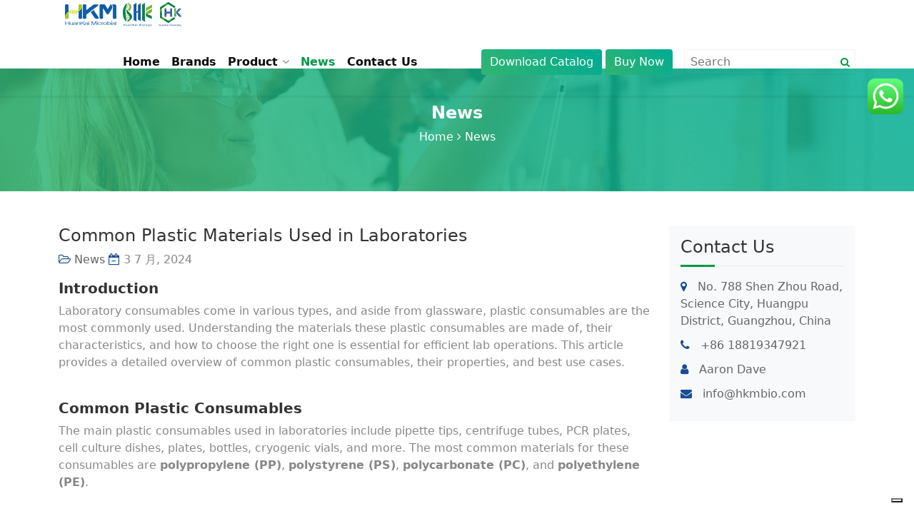

--- FILE ---
content_type: text/html; charset=UTF-8
request_url: https://www.huankaigroup.com/news/common-plastic-materials-used-in-laboratories/
body_size: 17500
content:
<!doctype html>
<html lang="en">
  <head>
    <meta charset="utf-8">
    <meta name="viewport" content="width=device-width, initial-scale=1">
    <link rel="icon" href="https://huankaigroup.com/wp-content/uploads/2023/11/icon.ico">
    <!--Canonical 设置-->
        <link rel="canonical" href="https://www.huankaigroup.com/news/common-plastic-materials-used-in-laboratories/">
    <!--Canonical 设置-->
<title>Common Plastic Materials Used in Laboratories - HuanKai Group - HuanKai Group</title> 
	<meta name="description" content="
Introduction



Laboratory consumables come in various types, and aside from glassware, plastic consumables are the most commonly used. Understanding the materials these plastic consumables are made " />
<meta name="keywords" content="" />
<meta name="author" content="简站主题 wWw.JianZhanPress.com">
 <!-- Stylesheets -->
	<link rel="stylesheet" type="text/css" media="all" href="https://www.huankaigroup.com/wp-content/themes/jzp21wr26-shengwunengyuan/style.css" />
<meta name='robots' content='index, follow, max-image-preview:large, max-snippet:-1, max-video-preview:-1' />

	<!-- This site is optimized with the Yoast SEO plugin v23.8 - https://yoast.com/wordpress/plugins/seo/ -->
	<meta name="description" content="Explore various types of plastic materials used in laboratory consumables, and tips for choosing the right ones for efficient lab operations." />
	<link rel="canonical" href="https://www.huankaigroup.com/news/common-plastic-materials-used-in-laboratories/" />
	<meta property="og:locale" content="zh_CN" />
	<meta property="og:type" content="article" />
	<meta property="og:title" content="Common Plastic Materials Used in Laboratories - HuanKai Group" />
	<meta property="og:description" content="Explore various types of plastic materials used in laboratory consumables, and tips for choosing the right ones for efficient lab operations." />
	<meta property="og:url" content="https://www.huankaigroup.com/news/common-plastic-materials-used-in-laboratories/" />
	<meta property="og:site_name" content="HuanKai Group" />
	<meta property="article:publisher" content="https://www.facebook.com/huankaigroup" />
	<meta property="article:published_time" content="2024-07-03T04:29:05+00:00" />
	<meta property="article:modified_time" content="2024-11-12T21:12:50+00:00" />
	<meta property="og:image" content="https://www.huankaigroup.com/wp-content/uploads/2024/07/2024070304285566.jpg" />
	<meta property="og:image:width" content="1200" />
	<meta property="og:image:height" content="1200" />
	<meta property="og:image:type" content="image/jpeg" />
	<meta name="author" content="Gao, Hannah" />
	<meta name="twitter:card" content="summary_large_image" />
	<meta name="twitter:creator" content="@HuanKaiGroup" />
	<meta name="twitter:site" content="@HuanKaiGroup" />
	<meta name="twitter:label1" content="作者" />
	<meta name="twitter:data1" content="Gao, Hannah" />
	<meta name="twitter:label2" content="预计阅读时间" />
	<meta name="twitter:data2" content="5 分" />
	<script type="application/ld+json" class="yoast-schema-graph">{"@context":"https://schema.org","@graph":[{"@type":"Article","@id":"https://www.huankaigroup.com/news/common-plastic-materials-used-in-laboratories/#article","isPartOf":{"@id":"https://www.huankaigroup.com/news/common-plastic-materials-used-in-laboratories/"},"author":{"name":"Gao, Hannah","@id":"https://www.huankaigroup.com/#/schema/person/910e2b1f96cd625d162ac51944fbd7b5"},"headline":"Common Plastic Materials Used in Laboratories","datePublished":"2024-07-03T04:29:05+00:00","dateModified":"2024-11-12T21:12:50+00:00","mainEntityOfPage":{"@id":"https://www.huankaigroup.com/news/common-plastic-materials-used-in-laboratories/"},"wordCount":734,"publisher":{"@id":"https://www.huankaigroup.com/#organization"},"image":{"@id":"https://www.huankaigroup.com/news/common-plastic-materials-used-in-laboratories/#primaryimage"},"thumbnailUrl":"https://www.huankaigroup.com/wp-content/uploads/2024/07/2024070304285566.jpg","articleSection":["News"],"inLanguage":"zh-Hans"},{"@type":"WebPage","@id":"https://www.huankaigroup.com/news/common-plastic-materials-used-in-laboratories/","url":"https://www.huankaigroup.com/news/common-plastic-materials-used-in-laboratories/","name":"Common Plastic Materials Used in Laboratories - HuanKai Group","isPartOf":{"@id":"https://www.huankaigroup.com/#website"},"primaryImageOfPage":{"@id":"https://www.huankaigroup.com/news/common-plastic-materials-used-in-laboratories/#primaryimage"},"image":{"@id":"https://www.huankaigroup.com/news/common-plastic-materials-used-in-laboratories/#primaryimage"},"thumbnailUrl":"https://www.huankaigroup.com/wp-content/uploads/2024/07/2024070304285566.jpg","datePublished":"2024-07-03T04:29:05+00:00","dateModified":"2024-11-12T21:12:50+00:00","description":"Explore various types of plastic materials used in laboratory consumables, and tips for choosing the right ones for efficient lab operations.","breadcrumb":{"@id":"https://www.huankaigroup.com/news/common-plastic-materials-used-in-laboratories/#breadcrumb"},"inLanguage":"zh-Hans","potentialAction":[{"@type":"ReadAction","target":["https://www.huankaigroup.com/news/common-plastic-materials-used-in-laboratories/"]}]},{"@type":"ImageObject","inLanguage":"zh-Hans","@id":"https://www.huankaigroup.com/news/common-plastic-materials-used-in-laboratories/#primaryimage","url":"https://www.huankaigroup.com/wp-content/uploads/2024/07/2024070304285566.jpg","contentUrl":"https://www.huankaigroup.com/wp-content/uploads/2024/07/2024070304285566.jpg","width":1200,"height":1200},{"@type":"BreadcrumbList","@id":"https://www.huankaigroup.com/news/common-plastic-materials-used-in-laboratories/#breadcrumb","itemListElement":[{"@type":"ListItem","position":1,"name":"首页","item":"https://www.huankaigroup.com/"},{"@type":"ListItem","position":2,"name":"Common Plastic Materials Used in Laboratories"}]},{"@type":"WebSite","@id":"https://www.huankaigroup.com/#website","url":"https://www.huankaigroup.com/","name":"Making the World a Healthier Place","description":"HuanKai Group","publisher":{"@id":"https://www.huankaigroup.com/#organization"},"potentialAction":[{"@type":"SearchAction","target":{"@type":"EntryPoint","urlTemplate":"https://www.huankaigroup.com/?s={search_term_string}"},"query-input":{"@type":"PropertyValueSpecification","valueRequired":true,"valueName":"search_term_string"}}],"inLanguage":"zh-Hans"},{"@type":"Organization","@id":"https://www.huankaigroup.com/#organization","name":"Making the World a Healthier Place","url":"https://www.huankaigroup.com/","logo":{"@type":"ImageObject","inLanguage":"zh-Hans","@id":"https://www.huankaigroup.com/#/schema/logo/image/","url":"https://www.huankaigroup.com/wp-content/uploads/2024/11/2024110703392359.jpg","contentUrl":"https://www.huankaigroup.com/wp-content/uploads/2024/11/2024110703392359.jpg","width":400,"height":400,"caption":"Making the World a Healthier Place"},"image":{"@id":"https://www.huankaigroup.com/#/schema/logo/image/"},"sameAs":["https://www.facebook.com/huankaigroup","https://x.com/HuanKaiGroup"]},{"@type":"Person","@id":"https://www.huankaigroup.com/#/schema/person/910e2b1f96cd625d162ac51944fbd7b5","name":"Gao, Hannah","url":"https://www.huankaigroup.com/author/hannah_gao/"}]}</script>
	<!-- / Yoast SEO plugin. -->


<link rel='dns-prefetch' href='//www.huankaigroup.com' />
<link rel='dns-prefetch' href='//cs.iubenda.com' />
<link rel='dns-prefetch' href='//cdn.iubenda.com' />
<link rel='dns-prefetch' href='//www.googletagmanager.com' />
<link rel='dns-prefetch' href='//pagead2.googlesyndication.com' />
<script type="text/javascript">
/* <![CDATA[ */
window._wpemojiSettings = {"baseUrl":"https:\/\/s.w.org\/images\/core\/emoji\/15.0.3\/72x72\/","ext":".png","svgUrl":"https:\/\/s.w.org\/images\/core\/emoji\/15.0.3\/svg\/","svgExt":".svg","source":{"concatemoji":"https:\/\/www.huankaigroup.com\/wp-includes\/js\/wp-emoji-release.min.js?ver=6.5.7"}};
/*! This file is auto-generated */
!function(i,n){var o,s,e;function c(e){try{var t={supportTests:e,timestamp:(new Date).valueOf()};sessionStorage.setItem(o,JSON.stringify(t))}catch(e){}}function p(e,t,n){e.clearRect(0,0,e.canvas.width,e.canvas.height),e.fillText(t,0,0);var t=new Uint32Array(e.getImageData(0,0,e.canvas.width,e.canvas.height).data),r=(e.clearRect(0,0,e.canvas.width,e.canvas.height),e.fillText(n,0,0),new Uint32Array(e.getImageData(0,0,e.canvas.width,e.canvas.height).data));return t.every(function(e,t){return e===r[t]})}function u(e,t,n){switch(t){case"flag":return n(e,"\ud83c\udff3\ufe0f\u200d\u26a7\ufe0f","\ud83c\udff3\ufe0f\u200b\u26a7\ufe0f")?!1:!n(e,"\ud83c\uddfa\ud83c\uddf3","\ud83c\uddfa\u200b\ud83c\uddf3")&&!n(e,"\ud83c\udff4\udb40\udc67\udb40\udc62\udb40\udc65\udb40\udc6e\udb40\udc67\udb40\udc7f","\ud83c\udff4\u200b\udb40\udc67\u200b\udb40\udc62\u200b\udb40\udc65\u200b\udb40\udc6e\u200b\udb40\udc67\u200b\udb40\udc7f");case"emoji":return!n(e,"\ud83d\udc26\u200d\u2b1b","\ud83d\udc26\u200b\u2b1b")}return!1}function f(e,t,n){var r="undefined"!=typeof WorkerGlobalScope&&self instanceof WorkerGlobalScope?new OffscreenCanvas(300,150):i.createElement("canvas"),a=r.getContext("2d",{willReadFrequently:!0}),o=(a.textBaseline="top",a.font="600 32px Arial",{});return e.forEach(function(e){o[e]=t(a,e,n)}),o}function t(e){var t=i.createElement("script");t.src=e,t.defer=!0,i.head.appendChild(t)}"undefined"!=typeof Promise&&(o="wpEmojiSettingsSupports",s=["flag","emoji"],n.supports={everything:!0,everythingExceptFlag:!0},e=new Promise(function(e){i.addEventListener("DOMContentLoaded",e,{once:!0})}),new Promise(function(t){var n=function(){try{var e=JSON.parse(sessionStorage.getItem(o));if("object"==typeof e&&"number"==typeof e.timestamp&&(new Date).valueOf()<e.timestamp+604800&&"object"==typeof e.supportTests)return e.supportTests}catch(e){}return null}();if(!n){if("undefined"!=typeof Worker&&"undefined"!=typeof OffscreenCanvas&&"undefined"!=typeof URL&&URL.createObjectURL&&"undefined"!=typeof Blob)try{var e="postMessage("+f.toString()+"("+[JSON.stringify(s),u.toString(),p.toString()].join(",")+"));",r=new Blob([e],{type:"text/javascript"}),a=new Worker(URL.createObjectURL(r),{name:"wpTestEmojiSupports"});return void(a.onmessage=function(e){c(n=e.data),a.terminate(),t(n)})}catch(e){}c(n=f(s,u,p))}t(n)}).then(function(e){for(var t in e)n.supports[t]=e[t],n.supports.everything=n.supports.everything&&n.supports[t],"flag"!==t&&(n.supports.everythingExceptFlag=n.supports.everythingExceptFlag&&n.supports[t]);n.supports.everythingExceptFlag=n.supports.everythingExceptFlag&&!n.supports.flag,n.DOMReady=!1,n.readyCallback=function(){n.DOMReady=!0}}).then(function(){return e}).then(function(){var e;n.supports.everything||(n.readyCallback(),(e=n.source||{}).concatemoji?t(e.concatemoji):e.wpemoji&&e.twemoji&&(t(e.twemoji),t(e.wpemoji)))}))}((window,document),window._wpemojiSettings);
/* ]]> */
</script>
<link rel='stylesheet' id='ht_ctc_main_css-css' href='https://www.huankaigroup.com/wp-content/plugins/click-to-chat-for-whatsapp/new/inc/assets/css/main.css?ver=3.31' type='text/css' media='all' />
<style id='wp-emoji-styles-inline-css' type='text/css'>

	img.wp-smiley, img.emoji {
		display: inline !important;
		border: none !important;
		box-shadow: none !important;
		height: 1em !important;
		width: 1em !important;
		margin: 0 0.07em !important;
		vertical-align: -0.1em !important;
		background: none !important;
		padding: 0 !important;
	}
</style>
<link rel='stylesheet' id='wp-block-library-css' href='https://www.huankaigroup.com/wp-includes/css/dist/block-library/style.min.css?ver=6.5.7' type='text/css' media='all' />
<style id='classic-theme-styles-inline-css' type='text/css'>
/*! This file is auto-generated */
.wp-block-button__link{color:#fff;background-color:#32373c;border-radius:9999px;box-shadow:none;text-decoration:none;padding:calc(.667em + 2px) calc(1.333em + 2px);font-size:1.125em}.wp-block-file__button{background:#32373c;color:#fff;text-decoration:none}
</style>
<style id='global-styles-inline-css' type='text/css'>
body{--wp--preset--color--black: #000000;--wp--preset--color--cyan-bluish-gray: #abb8c3;--wp--preset--color--white: #ffffff;--wp--preset--color--pale-pink: #f78da7;--wp--preset--color--vivid-red: #cf2e2e;--wp--preset--color--luminous-vivid-orange: #ff6900;--wp--preset--color--luminous-vivid-amber: #fcb900;--wp--preset--color--light-green-cyan: #7bdcb5;--wp--preset--color--vivid-green-cyan: #00d084;--wp--preset--color--pale-cyan-blue: #8ed1fc;--wp--preset--color--vivid-cyan-blue: #0693e3;--wp--preset--color--vivid-purple: #9b51e0;--wp--preset--gradient--vivid-cyan-blue-to-vivid-purple: linear-gradient(135deg,rgba(6,147,227,1) 0%,rgb(155,81,224) 100%);--wp--preset--gradient--light-green-cyan-to-vivid-green-cyan: linear-gradient(135deg,rgb(122,220,180) 0%,rgb(0,208,130) 100%);--wp--preset--gradient--luminous-vivid-amber-to-luminous-vivid-orange: linear-gradient(135deg,rgba(252,185,0,1) 0%,rgba(255,105,0,1) 100%);--wp--preset--gradient--luminous-vivid-orange-to-vivid-red: linear-gradient(135deg,rgba(255,105,0,1) 0%,rgb(207,46,46) 100%);--wp--preset--gradient--very-light-gray-to-cyan-bluish-gray: linear-gradient(135deg,rgb(238,238,238) 0%,rgb(169,184,195) 100%);--wp--preset--gradient--cool-to-warm-spectrum: linear-gradient(135deg,rgb(74,234,220) 0%,rgb(151,120,209) 20%,rgb(207,42,186) 40%,rgb(238,44,130) 60%,rgb(251,105,98) 80%,rgb(254,248,76) 100%);--wp--preset--gradient--blush-light-purple: linear-gradient(135deg,rgb(255,206,236) 0%,rgb(152,150,240) 100%);--wp--preset--gradient--blush-bordeaux: linear-gradient(135deg,rgb(254,205,165) 0%,rgb(254,45,45) 50%,rgb(107,0,62) 100%);--wp--preset--gradient--luminous-dusk: linear-gradient(135deg,rgb(255,203,112) 0%,rgb(199,81,192) 50%,rgb(65,88,208) 100%);--wp--preset--gradient--pale-ocean: linear-gradient(135deg,rgb(255,245,203) 0%,rgb(182,227,212) 50%,rgb(51,167,181) 100%);--wp--preset--gradient--electric-grass: linear-gradient(135deg,rgb(202,248,128) 0%,rgb(113,206,126) 100%);--wp--preset--gradient--midnight: linear-gradient(135deg,rgb(2,3,129) 0%,rgb(40,116,252) 100%);--wp--preset--font-size--small: 13px;--wp--preset--font-size--medium: 20px;--wp--preset--font-size--large: 36px;--wp--preset--font-size--x-large: 42px;--wp--preset--spacing--20: 0.44rem;--wp--preset--spacing--30: 0.67rem;--wp--preset--spacing--40: 1rem;--wp--preset--spacing--50: 1.5rem;--wp--preset--spacing--60: 2.25rem;--wp--preset--spacing--70: 3.38rem;--wp--preset--spacing--80: 5.06rem;--wp--preset--shadow--natural: 6px 6px 9px rgba(0, 0, 0, 0.2);--wp--preset--shadow--deep: 12px 12px 50px rgba(0, 0, 0, 0.4);--wp--preset--shadow--sharp: 6px 6px 0px rgba(0, 0, 0, 0.2);--wp--preset--shadow--outlined: 6px 6px 0px -3px rgba(255, 255, 255, 1), 6px 6px rgba(0, 0, 0, 1);--wp--preset--shadow--crisp: 6px 6px 0px rgba(0, 0, 0, 1);}:where(.is-layout-flex){gap: 0.5em;}:where(.is-layout-grid){gap: 0.5em;}body .is-layout-flex{display: flex;}body .is-layout-flex{flex-wrap: wrap;align-items: center;}body .is-layout-flex > *{margin: 0;}body .is-layout-grid{display: grid;}body .is-layout-grid > *{margin: 0;}:where(.wp-block-columns.is-layout-flex){gap: 2em;}:where(.wp-block-columns.is-layout-grid){gap: 2em;}:where(.wp-block-post-template.is-layout-flex){gap: 1.25em;}:where(.wp-block-post-template.is-layout-grid){gap: 1.25em;}.has-black-color{color: var(--wp--preset--color--black) !important;}.has-cyan-bluish-gray-color{color: var(--wp--preset--color--cyan-bluish-gray) !important;}.has-white-color{color: var(--wp--preset--color--white) !important;}.has-pale-pink-color{color: var(--wp--preset--color--pale-pink) !important;}.has-vivid-red-color{color: var(--wp--preset--color--vivid-red) !important;}.has-luminous-vivid-orange-color{color: var(--wp--preset--color--luminous-vivid-orange) !important;}.has-luminous-vivid-amber-color{color: var(--wp--preset--color--luminous-vivid-amber) !important;}.has-light-green-cyan-color{color: var(--wp--preset--color--light-green-cyan) !important;}.has-vivid-green-cyan-color{color: var(--wp--preset--color--vivid-green-cyan) !important;}.has-pale-cyan-blue-color{color: var(--wp--preset--color--pale-cyan-blue) !important;}.has-vivid-cyan-blue-color{color: var(--wp--preset--color--vivid-cyan-blue) !important;}.has-vivid-purple-color{color: var(--wp--preset--color--vivid-purple) !important;}.has-black-background-color{background-color: var(--wp--preset--color--black) !important;}.has-cyan-bluish-gray-background-color{background-color: var(--wp--preset--color--cyan-bluish-gray) !important;}.has-white-background-color{background-color: var(--wp--preset--color--white) !important;}.has-pale-pink-background-color{background-color: var(--wp--preset--color--pale-pink) !important;}.has-vivid-red-background-color{background-color: var(--wp--preset--color--vivid-red) !important;}.has-luminous-vivid-orange-background-color{background-color: var(--wp--preset--color--luminous-vivid-orange) !important;}.has-luminous-vivid-amber-background-color{background-color: var(--wp--preset--color--luminous-vivid-amber) !important;}.has-light-green-cyan-background-color{background-color: var(--wp--preset--color--light-green-cyan) !important;}.has-vivid-green-cyan-background-color{background-color: var(--wp--preset--color--vivid-green-cyan) !important;}.has-pale-cyan-blue-background-color{background-color: var(--wp--preset--color--pale-cyan-blue) !important;}.has-vivid-cyan-blue-background-color{background-color: var(--wp--preset--color--vivid-cyan-blue) !important;}.has-vivid-purple-background-color{background-color: var(--wp--preset--color--vivid-purple) !important;}.has-black-border-color{border-color: var(--wp--preset--color--black) !important;}.has-cyan-bluish-gray-border-color{border-color: var(--wp--preset--color--cyan-bluish-gray) !important;}.has-white-border-color{border-color: var(--wp--preset--color--white) !important;}.has-pale-pink-border-color{border-color: var(--wp--preset--color--pale-pink) !important;}.has-vivid-red-border-color{border-color: var(--wp--preset--color--vivid-red) !important;}.has-luminous-vivid-orange-border-color{border-color: var(--wp--preset--color--luminous-vivid-orange) !important;}.has-luminous-vivid-amber-border-color{border-color: var(--wp--preset--color--luminous-vivid-amber) !important;}.has-light-green-cyan-border-color{border-color: var(--wp--preset--color--light-green-cyan) !important;}.has-vivid-green-cyan-border-color{border-color: var(--wp--preset--color--vivid-green-cyan) !important;}.has-pale-cyan-blue-border-color{border-color: var(--wp--preset--color--pale-cyan-blue) !important;}.has-vivid-cyan-blue-border-color{border-color: var(--wp--preset--color--vivid-cyan-blue) !important;}.has-vivid-purple-border-color{border-color: var(--wp--preset--color--vivid-purple) !important;}.has-vivid-cyan-blue-to-vivid-purple-gradient-background{background: var(--wp--preset--gradient--vivid-cyan-blue-to-vivid-purple) !important;}.has-light-green-cyan-to-vivid-green-cyan-gradient-background{background: var(--wp--preset--gradient--light-green-cyan-to-vivid-green-cyan) !important;}.has-luminous-vivid-amber-to-luminous-vivid-orange-gradient-background{background: var(--wp--preset--gradient--luminous-vivid-amber-to-luminous-vivid-orange) !important;}.has-luminous-vivid-orange-to-vivid-red-gradient-background{background: var(--wp--preset--gradient--luminous-vivid-orange-to-vivid-red) !important;}.has-very-light-gray-to-cyan-bluish-gray-gradient-background{background: var(--wp--preset--gradient--very-light-gray-to-cyan-bluish-gray) !important;}.has-cool-to-warm-spectrum-gradient-background{background: var(--wp--preset--gradient--cool-to-warm-spectrum) !important;}.has-blush-light-purple-gradient-background{background: var(--wp--preset--gradient--blush-light-purple) !important;}.has-blush-bordeaux-gradient-background{background: var(--wp--preset--gradient--blush-bordeaux) !important;}.has-luminous-dusk-gradient-background{background: var(--wp--preset--gradient--luminous-dusk) !important;}.has-pale-ocean-gradient-background{background: var(--wp--preset--gradient--pale-ocean) !important;}.has-electric-grass-gradient-background{background: var(--wp--preset--gradient--electric-grass) !important;}.has-midnight-gradient-background{background: var(--wp--preset--gradient--midnight) !important;}.has-small-font-size{font-size: var(--wp--preset--font-size--small) !important;}.has-medium-font-size{font-size: var(--wp--preset--font-size--medium) !important;}.has-large-font-size{font-size: var(--wp--preset--font-size--large) !important;}.has-x-large-font-size{font-size: var(--wp--preset--font-size--x-large) !important;}
.wp-block-navigation a:where(:not(.wp-element-button)){color: inherit;}
:where(.wp-block-post-template.is-layout-flex){gap: 1.25em;}:where(.wp-block-post-template.is-layout-grid){gap: 1.25em;}
:where(.wp-block-columns.is-layout-flex){gap: 2em;}:where(.wp-block-columns.is-layout-grid){gap: 2em;}
.wp-block-pullquote{font-size: 1.5em;line-height: 1.6;}
</style>
<link rel='stylesheet' id='contact-form-7-css' href='https://www.huankaigroup.com/wp-content/plugins/contact-form-7/includes/css/styles.css?ver=5.8.4' type='text/css' media='all' />
<script type="text/javascript" src="https://www.huankaigroup.com/wp-includes/js/jquery/jquery.min.js?ver=3.7.1" id="jquery-core-js"></script>
<script type="text/javascript" src="https://www.huankaigroup.com/wp-includes/js/jquery/jquery-migrate.min.js?ver=3.4.1" id="jquery-migrate-js"></script>

<script  type="text/javascript" class=" _iub_cs_skip" type="text/javascript" id="iubenda-head-inline-scripts-0">
/* <![CDATA[ */

var _iub = _iub || [];
_iub.csConfiguration = {"askConsentAtCookiePolicyUpdate":true,"enableFadp":true,"enableLgpd":true,"enableUspr":true,"fadpApplies":true,"floatingPreferencesButtonDisplay":"bottom-right","lang":"en","perPurposeConsent":true,"siteId":3397145,"usprApplies":true,"whitelabel":false,"gdprAppliesGlobally":false,"cookiePolicyId":24385140, "banner":{ "acceptButtonCaptionColor":"#FFFFFF","acceptButtonColor":"#0073CE","acceptButtonDisplay":true,"backgroundColor":"#FFFFFF","closeButtonDisplay":false,"customizeButtonCaptionColor":"#4D4D4D","customizeButtonColor":"#DADADA","customizeButtonDisplay":true,"explicitWithdrawal":true,"listPurposes":true,"position":"float-bottom-right","rejectButtonCaptionColor":"#FFFFFF","rejectButtonColor":"#0073CE","rejectButtonDisplay":true,"showTitle":false,"textColor":"#000000" }};
/* ]]> */
</script>
<script  type="text/javascript" class=" _iub_cs_skip" type="text/javascript" src="https://cs.iubenda.com/autoblocking/3397145.js?ver=3.7.9" id="iubenda-head-scripts-0-js"></script>
<script  type="text/javascript" class=" _iub_cs_skip" type="text/javascript" src="//cdn.iubenda.com/cs/gpp/beta/stub.js?ver=3.7.9" id="iubenda-head-scripts-1-js"></script>
<script  type="text/javascript" charset="UTF-8" async="" class=" _iub_cs_skip" type="text/javascript" src="//cdn.iubenda.com/cs/beta/iubenda_cs.js?ver=3.7.9" id="iubenda-head-scripts-2-js"></script>

<!-- Site Kit 添加的 Google Analytics 代码段 -->
<script type="text/javascript" src="https://www.googletagmanager.com/gtag/js?id=GT-WB23F2Z" id="google_gtagjs-js" async></script>
<script type="text/javascript" id="google_gtagjs-js-after">
/* <![CDATA[ */
window.dataLayer = window.dataLayer || [];function gtag(){dataLayer.push(arguments);}
gtag('set', 'linker', {"domains":["www.huankaigroup.com"]} );
gtag("js", new Date());
gtag("set", "developer_id.dZTNiMT", true);
gtag("config", "GT-WB23F2Z");
/* ]]> */
</script>

<!-- 结束 Site Kit 添加的 Google Analytics 代码段 -->
<link rel="https://api.w.org/" href="https://www.huankaigroup.com/wp-json/" /><link rel="alternate" type="application/json" href="https://www.huankaigroup.com/wp-json/wp/v2/posts/4875" /><link rel="EditURI" type="application/rsd+xml" title="RSD" href="https://www.huankaigroup.com/xmlrpc.php?rsd" />
<meta name="generator" content="WordPress 6.5.7" />
<link rel='shortlink' href='https://www.huankaigroup.com/?p=4875' />
<link rel="alternate" type="application/json+oembed" href="https://www.huankaigroup.com/wp-json/oembed/1.0/embed?url=https%3A%2F%2Fwww.huankaigroup.com%2Fnews%2Fcommon-plastic-materials-used-in-laboratories%2F" />
<link rel="alternate" type="text/xml+oembed" href="https://www.huankaigroup.com/wp-json/oembed/1.0/embed?url=https%3A%2F%2Fwww.huankaigroup.com%2Fnews%2Fcommon-plastic-materials-used-in-laboratories%2F&#038;format=xml" />
<meta name="generator" content="Site Kit by Google 1.115.0" />
<!-- Site Kit 添加的 Google AdSense 代码段 -->
<meta name="google-adsense-platform-account" content="ca-host-pub-2644536267352236">
<meta name="google-adsense-platform-domain" content="sitekit.withgoogle.com">
<!-- 结束 Site Kit 添加的 Google AdSense 代码段 -->

<!-- Site Kit 添加的 Google AdSense 代码段 -->
<script type="text/javascript" async="async" src="https://pagead2.googlesyndication.com/pagead/js/adsbygoogle.js?client=ca-pub-9095657663496881&amp;host=ca-host-pub-2644536267352236" crossorigin="anonymous"></script>

<!-- 结束 Site Kit 添加的 Google AdSense 代码段 -->

<!-- Site Kit 添加的 Google Tag Manager 代码段 -->
<script type="text/javascript">
/* <![CDATA[ */

			( function( w, d, s, l, i ) {
				w[l] = w[l] || [];
				w[l].push( {'gtm.start': new Date().getTime(), event: 'gtm.js'} );
				var f = d.getElementsByTagName( s )[0],
					j = d.createElement( s ), dl = l != 'dataLayer' ? '&l=' + l : '';
				j.async = true;
				j.src = 'https://www.googletagmanager.com/gtm.js?id=' + i + dl;
				f.parentNode.insertBefore( j, f );
			} )( window, document, 'script', 'dataLayer', 'GTM-T2TTKMSR' );
			
/* ]]> */
</script>

<!-- 结束 Site Kit 添加的 Google Tag Manager 代码段 -->
  </head>
<body class="post-template-default single single-post postid-4875 single-format-standard">

<div class="container">
<header>
  <nav class="navbar navbar-expand-md fixed-top navbar-customer shadow-sm">
    <div class="container">
      <a href="https://www.huankaigroup.com" class=""><img src="https://huankaigroup.com/wp-content/uploads/2023/11/logo.png" alt="HuanKai Group" class="logo-display"><img src="https://huankaigroup.com/wp-content/uploads/2023/11/logo.jpg" alt="HuanKai Group" class="logo-scrolled"></a>
      <button class="navbar-toggler" type="button" data-bs-toggle="collapse" data-bs-target="#navbarCollapse" aria-controls="navbarCollapse" aria-expanded="false" aria-label="Toggle navigation">
		<span class="navbar-toggler-icon"></span>
		<span class="navbar-toggler-icon"></span>
		<span class="navbar-toggler-icon"></span>
		</button>

      <div class="collapse navbar-collapse" id="navbarCollapse">
        <ul id="menu-header" class="navbar-nav m-auto"><li  id="menu-item-85" class="menu-item menu-item-type-custom menu-item-object-custom menu-item-85 nav-item"><a href="https://huankaigroup.com" class="nav-link">Home</a></li>
<li  id="menu-item-212" class="menu-item menu-item-type-post_type menu-item-object-page menu-item-212 nav-item"><a href="https://www.huankaigroup.com/brands/" class="nav-link">Brands</a></li>
<li  id="menu-item-90" class="menu-item menu-item-type-taxonomy menu-item-object-category menu-item-has-children dropdown menu-item-90 nav-item"><a href="#" data-bs-toggle="dropdown" aria-haspopup="true" aria-expanded="false" class="dropdown-toggle nav-link" id="menu-item-dropdown-90">Product <i class="fa fa-angle-down"></i></a>
<ul class="dropdown-menu" aria-labelledby="menu-item-dropdown-90" role="menu">
	<li  id="menu-item-92" class="menu-item menu-item-type-taxonomy menu-item-object-category menu-item-has-children dropdown menu-item-92 nav-item"><a href="https://www.huankaigroup.com/category/product/classical-microbial-testing/" class="dropdown-item">Classical Microbial Testing</a>
	<ul class="dropdown-menu" aria-labelledby="menu-item-dropdown-90" role="menu">
		<li  id="menu-item-3924" class="menu-item menu-item-type-taxonomy menu-item-object-category menu-item-3924 nav-item"><a href="https://www.huankaigroup.com/category/product/classical-microbial-testing/additive-reagent/" class="dropdown-item">Additive Reagent</a></li>
		<li  id="menu-item-3925" class="menu-item menu-item-type-taxonomy menu-item-object-category menu-item-3925 nav-item"><a href="https://www.huankaigroup.com/category/product/classical-microbial-testing/dehydrated-culture-media/" class="dropdown-item">Dehydrated Culture Media</a></li>
		<li  id="menu-item-4057" class="menu-item menu-item-type-taxonomy menu-item-object-category menu-item-4057 nav-item"><a href="https://www.huankaigroup.com/category/product/classical-microbial-testing/granular-culture-media/" class="dropdown-item">Granulated Culture Media</a></li>
		<li  id="menu-item-4058" class="menu-item menu-item-type-taxonomy menu-item-object-category menu-item-4058 nav-item"><a href="https://www.huankaigroup.com/category/product/classical-microbial-testing/pre-poured-media/" class="dropdown-item">Pre-Poured Media</a></li>
		<li  id="menu-item-4059" class="menu-item menu-item-type-taxonomy menu-item-object-category menu-item-4059 nav-item"><a href="https://www.huankaigroup.com/category/product/classical-microbial-testing/raw-materials/" class="dropdown-item">Raw Materials</a></li>
	</ul>
</li>
	<li  id="menu-item-825" class="menu-item menu-item-type-taxonomy menu-item-object-category menu-item-has-children dropdown menu-item-825 nav-item"><a href="https://www.huankaigroup.com/category/product/rapid-microbial-testing/" class="dropdown-item">Rapid Microbial Testing</a>
	<ul class="dropdown-menu" aria-labelledby="menu-item-dropdown-90" role="menu">
		<li  id="menu-item-4060" class="menu-item menu-item-type-taxonomy menu-item-object-category menu-item-4060 nav-item"><a href="https://www.huankaigroup.com/category/product/rapid-microbial-testing/easyid/" class="dropdown-item">EasyID</a></li>
		<li  id="menu-item-4061" class="menu-item menu-item-type-taxonomy menu-item-object-category menu-item-4061 nav-item"><a href="https://www.huankaigroup.com/category/product/rapid-microbial-testing/handy-plate/" class="dropdown-item">Handy Plate</a></li>
		<li  id="menu-item-4062" class="menu-item menu-item-type-taxonomy menu-item-object-category menu-item-4062 nav-item"><a href="https://www.huankaigroup.com/category/product/rapid-microbial-testing/pcr-kits/" class="dropdown-item">PCR Kits</a></li>
	</ul>
</li>
	<li  id="menu-item-91" class="menu-item menu-item-type-taxonomy menu-item-object-category menu-item-91 nav-item"><a href="https://www.huankaigroup.com/category/product/microbiology-lab-equipment/" class="dropdown-item">Microbiology Lab Equipment</a></li>
	<li  id="menu-item-274" class="menu-item menu-item-type-taxonomy menu-item-object-category menu-item-274 nav-item"><a href="https://www.huankaigroup.com/category/product/microbiology-lab-consumables/" class="dropdown-item">Microbiology Lab Consumables</a></li>
	<li  id="menu-item-94" class="menu-item menu-item-type-taxonomy menu-item-object-category menu-item-94 nav-item"><a href="https://www.huankaigroup.com/category/product/molecular-and-cell-biology/" class="dropdown-item">Molecular and Cell Biology</a></li>
	<li  id="menu-item-93" class="menu-item menu-item-type-taxonomy menu-item-object-category menu-item-has-children dropdown menu-item-93 nav-item"><a href="https://www.huankaigroup.com/category/product/physical-and-chemial-water-testing/" class="dropdown-item">Physical and Chemical Water Testing</a>
	<ul class="dropdown-menu" aria-labelledby="menu-item-dropdown-90" role="menu">
		<li  id="menu-item-4063" class="menu-item menu-item-type-taxonomy menu-item-object-category menu-item-4063 nav-item"><a href="https://www.huankaigroup.com/category/product/physical-and-chemial-water-testing/water-testing-kits/" class="dropdown-item">Water Testing Kits</a></li>
		<li  id="menu-item-4064" class="menu-item menu-item-type-taxonomy menu-item-object-category menu-item-4064 nav-item"><a href="https://www.huankaigroup.com/category/product/physical-and-chemial-water-testing/water-testing-strips/" class="dropdown-item">Water Testing Strips</a></li>
	</ul>
</li>
	<li  id="menu-item-273" class="menu-item menu-item-type-taxonomy menu-item-object-category menu-item-273 nav-item"><a href="https://www.huankaigroup.com/category/product/detergents-disinfectants/" class="dropdown-item">Detergents &amp; Disinfectants</a></li>
</ul>
</li>
<li  id="menu-item-89" class="menu-item menu-item-type-taxonomy menu-item-object-category current-post-ancestor current-menu-parent current-post-parent active menu-item-89 nav-item"><a href="https://www.huankaigroup.com/category/news/" class="nav-link">News</a></li>
<li  id="menu-item-87" class="menu-item menu-item-type-post_type menu-item-object-page menu-item-87 nav-item"><a href="https://www.huankaigroup.com/contact/" class="nav-link">Contact Us</a></li>
</ul><div class="me-lg-3 mb-lg-0 mb-2"><a href="https://www.huankaigroup.com/wp-content/uploads/2023/12/2023122108175513.pdf" target="_blank" class="btn btn-customer">Download Catalog</a> <a href="https://huankai.en.alibaba.com/" target="_blank" class="btn btn-customer">Buy Now</a></div>
<div class="header-search my-sm-5 my-lg-0">
<div class="d-flex align-items-center">
<form class="d-flex justify-content-between form-control-customer" method="get" id="searchform" action="https://www.huankaigroup.com/">
<input class="form-control-header" type="search" name="s" id="s" placeholder="Search" aria-label="Search">
<input type="hidden" name="cat" value="6" />
<button class="btn btn-sm btn-search-header" type="submit"><i class="fa fa-search"></i></button>
</form>
</div>
</div>
      </div>
    </div>
  </nav>
</header>
</div><!-- page begin-->
<main role="main" class="mt-md-5 mt-lg-5 py-5">


<section id="breadcrumbs" class="breadcrumbs">
      <div class="container">

        <div class="row text-center align-items-center py-5">
		<div class="col-md-12">
          <h4><a href="https://www.huankaigroup.com/category/news/" rel="category tag">News</a></h4>
          <p><a href="https://www.huankaigroup.com">Home</a> <i class="fa fa-angle-right"></i> <a href="https://www.huankaigroup.com/category/news/" rel="category tag">News</a>          </p>
		  </div>
        </div>

      </div>
    </section>



<div class="container my-5">
      <div class="row news">
        <div class="col-lg-9 content wow fadeInLeft">
		<h4>Common Plastic Materials Used in Laboratories</h4>
		<p class="info"><i class="fa fa-folder-open-o"></i> <a href="https://www.huankaigroup.com/category/news/" rel="category tag">News</a> <i class="fa fa-calendar-minus-o"></i> 3 7 月, 2024</p>
			 			
<h5 class="wp-block-heading has-medium-font-size"><strong>Introduction</strong></h5>



<p>Laboratory consumables come in various types, and aside from glassware, plastic consumables are the most commonly used. Understanding the materials these plastic consumables are made of, their characteristics, and how to choose the right one is essential for efficient lab operations. This article provides a detailed overview of common plastic consumables, their properties, and best use cases.<br><br></p>



<h5 class="wp-block-heading has-medium-font-size"><strong>Common Plastic Consumables</strong></h5>



<p>The main plastic consumables used in laboratories include pipette tips, centrifuge tubes, PCR plates, cell culture dishes, plates, bottles, cryogenic vials, and more. The most common materials for these consumables are&nbsp;<strong>polypropylene (PP)</strong>,&nbsp;<strong>polystyrene (PS)</strong>,&nbsp;<strong>polycarbonate (PC)</strong>, and&nbsp;<strong>polyethylene (PE)</strong>.<br><br><br></p>



<h5 class="wp-block-heading has-medium-font-size"><strong>Polystyrene (PS)</strong></h5>



<p><strong>Characteristics</strong>:</p>



<div class="wp-block-group is-vertical is-layout-flex wp-container-core-group-is-layout-3 wp-block-group-is-layout-flex">
<p><strong>Good Transparency and Non-Toxic</strong>: PS has a transparency rate of 90%, making it ideal for applications where visual clarity is essential.<br></p>
</div>



<p><strong>Chemical Resistance</strong>: Excellent resistance to aqueous solutions but poor solvent resistance.<br></p>



<p><strong>Cost-Effective</strong>: PS is more affordable compared to other plastics.<br></p>



<p><strong>High Transparency and Hardness</strong>: This material offers high clarity and durability.<br></p>



<p><strong>Brittle at Room Temperature</strong>: Prone to cracking or breaking when dropped.</p>



<p><strong>Temperature Tolerance</strong>: Continuous use temperature is around 60°C, with a maximum use temperature of 80°C.</p>



<div class="wp-block-group is-nowrap is-layout-flex wp-container-core-group-is-layout-4 wp-block-group-is-layout-flex">
<p><strong>Sterilization</strong>: Cannot be sterilized at 121°C high temperature and high pressure; electronic beam sterilization or chemical sterilization is preferred.<br><br><br></p>
</div>



<h5 class="wp-block-heading has-medium-font-size"><strong>Polypropylene (PP)</strong></h5>



<p><strong>Characteristics</strong>:</p>



<p><strong>Thermoplastic Resin</strong>: Made by polymerizing propylene, usually translucent, colorless, odorless, and non-toxic.</p>



<p><strong>Sterilization</strong>: Can be sterilized at 121°C high temperature and high pressure.</p>



<p><strong>Mechanical Properties</strong>: Good mechanical strength and chemical resistance.</p>



<p><strong>Chemical Resistance</strong>: Resistant to acids, bases, saline solutions, and various organic solvents below 80°C.</p>



<p><strong>Rigidity and Strength</strong>: Better rigidity, strength, and heat resistance compared to PE.</p>



<p><strong>Ideal Use</strong>: Suitable for consumables that require light transmittance, higher compressive strength, or higher temperature resistance.<br><br><br></p>



<h5 class="wp-block-heading has-medium-font-size"><strong>Polycarbonate (PC)</strong></h5>



<p><strong>Characteristics</strong>:</p>



<p><strong>Toughness and Rigidity</strong>: PC is not easily breakable and has good toughness.</p>



<p><strong>Heat and Radiation Resistance</strong>: Suitable for high-temperature, high-pressure sterilization, and high-energy radiation treatments.</p>



<p><strong>Applications</strong>: Commonly used in cryogenic boxes and Erlenmeyer flasks.<br><br><br></p>



<h5 class="wp-block-heading has-medium-font-size"><strong>Polyethylene (PE)</strong></h5>



<p><strong>Characteristics</strong>:</p>



<p><strong>Thermoplastic Resin</strong>: Odorless, non-toxic, with a waxy texture.</p>



<p><strong>Low-Temperature Performance</strong>: Excellent performance at low temperatures (minimum use temperature can reach -100~-70°C).</p>



<p><strong>High-Temperature Softening</strong>: Softens at high temperatures.</p>



<p><strong>Chemical Stability</strong>: Good chemical stability, resistant to most acids and bases (not resistant to oxidizing acids).<br><br><br></p>



<h5 class="wp-block-heading has-medium-font-size"><strong>Choosing the Right Material</strong></h5>



<p>When selecting plastic consumables for laboratory use, consider the following factors:</p>



<p style="font-size:18px"><strong>Temperature Requirements</strong></p>



<ul>
<li><strong>High-Temperature Resistance</strong>: Choose PP for applications requiring high-temperature resistance and high-pressure sterilization.</li>



<li><strong>Low-Temperature Performance</strong>: Opt for PE for applications that require excellent performance at low temperatures.<br><br></li>
</ul>



<p style="font-size:18px"><strong>Chemical Resistance</strong></p>



<ul>
<li><strong>Acid and Base Resistance</strong>: Both PP and PE offer good resistance to acids and bases, but PP provides better overall mechanical properties.</li>



<li><strong>Solvent Resistance</strong>: PS is suitable for aqueous solutions but not for solvents.<br></li>
</ul>



<p style="font-size:18px"><strong>Transparency Needs</strong></p>



<ul>
<li><strong>High Transparency</strong>: PS provides excellent transparency, making it ideal for applications where visual clarity is crucial.<br></li>
</ul>



<p style="font-size:18px"><strong>Sterilization Methods</strong></p>



<ul>
<li><strong>High-Temperature Sterilization</strong>: PP and PC can withstand high-temperature sterilization, while PS requires alternative methods like electronic beam or chemical sterilization.<br><br><br></li>
</ul>



<h5 class="wp-block-heading has-medium-font-size"><strong>Summary</strong></h5>



<p>Polypropylene (PP) and polyethylene (PE) are the most common types of plastics used in laboratories. Generally, these materials can be chosen if there are no special requirements. For high-temperature resistance and high-temperature, high-pressure sterilization, PP material is recommended. For low-temperature performance requirements, PE material is suitable. Most cell culture consumables are made of polystyrene (PS) due to its excellent transparency and hardness.</p>



<p>By understanding the characteristics and best use cases for each plastic material, you can optimize your laboratory operations and ensure the best outcomes for your experiments.<br><br><br></p>



<h5 class="wp-block-heading has-medium-font-size"><strong>FAQs</strong></h5>



<p><strong>What are the common plastic materials used in laboratories?</strong>&nbsp;<br>Common plastic materials include polypropylene (PP), polystyrene (PS), polycarbonate (PC), and polyethylene (PE).</p>



<p><strong>What is the best plastic for high-temperature applications?</strong>&nbsp;<br>Polypropylene (PP) is ideal for high-temperature applications and can be sterilized at 121°C high temperature and high pressure.</p>



<p><strong>Which plastic material is suitable for low-temperature applications?</strong>&nbsp;<br>Polyethylene (PE) is suitable for low-temperature applications, with excellent performance down to -100°C.</p>



<p><strong>Can polystyrene (PS) be used for solvent resistance?</strong>&nbsp;<br>Polystyrene (PS) has excellent resistance to aqueous solutions but poor solvent resistance, making it unsuitable for solvent applications.</p>



<p><strong>Why is transparency important in laboratory consumables?</strong>&nbsp;<br>Transparency allows for visual clarity, which is essential for applications like cell culture and other visual inspections.</p>



<p><strong>What are the sterilization methods for polystyrene (PS)?</strong>&nbsp;<br>Polystyrene (PS) cannot be sterilized at high temperatures and high pressure. Instead, electronic beam sterilization or chemical sterilization is used.</p>
			        </div>
		<!-- col-lg-9 -->
        <div class="col-lg-3 pb-5 sidebar-news wow fadeInUp">
<div class="bg-light p-3">
          <div class="section-title-page"><h4>Contact Us<span></span></h4></div>
			<ul>
			<li><i class="fa fa-map-marker"></i> No. 788 Shen Zhou Road, Science City, Huangpu District, Guangzhou, China</li>
			<li><i class="fa fa-phone"></i> +86 18819347921</li>
			<li><i class="fa fa-user"></i> Aaron Dave</li>
			<li><i class="fa fa-envelope"></i> info@hkmbio.com</li>
			</ul>
        </div>

        </div>
		 </div>
		<!-- col-lg-3 -->

      </div>
</div>

</main>



   
<!-- page end-->
<footer class="mt-auto">
    <div class="container-fluid bg-footer">
        <div class="container py-5">



            <div class="row sidebar-footer pt-4">

                <div class="col-md-3 mb-3 wow fadeInUp">
                    <img src="https://huankaigroup.com/wp-content/uploads/2023/11/logo.png" class="mb-3"
                        alt="HuanKai Group">


                    <p>
                        Founded in 1993, HuanKai has grown to be a leader in microbial detection and control, committed to protecting public health in China and worldwide.

Our solutions empower industry professionals to ensure food, water, pharmaceutical, clinical, agricultural, veterinary, and environmental safety, making the world a healthier place.                    </p>

                </div>

                <div class="col-md-2 sf-product mb-3 wow fadeInUp">
                    <h5>Product</h5>
                    <ul id="menu-dibu" class="list-unstyled"><li id="menu-item-244" class="menu-item menu-item-type-taxonomy menu-item-object-category menu-item-244"><a href="https://www.huankaigroup.com/category/product/classical-microbial-testing/"><i class="fa fa-angle-right"></i>Classical Microbial Testing</a></li>
<li id="menu-item-246" class="menu-item menu-item-type-taxonomy menu-item-object-category menu-item-246"><a href="https://www.huankaigroup.com/category/product/physical-and-chemial-water-testing/"><i class="fa fa-angle-right"></i>Physical and Chemical Water Testing</a></li>
<li id="menu-item-247" class="menu-item menu-item-type-taxonomy menu-item-object-category menu-item-247"><a href="https://www.huankaigroup.com/category/product/microbiology-lab-equipment/"><i class="fa fa-angle-right"></i>Microbiology Lab Equipment</a></li>
<li id="menu-item-272" class="menu-item menu-item-type-taxonomy menu-item-object-category menu-item-272"><a href="https://www.huankaigroup.com/category/product/microbiology-lab-consumables/"><i class="fa fa-angle-right"></i>Microbiology Lab Consumables</a></li>
<li id="menu-item-245" class="menu-item menu-item-type-taxonomy menu-item-object-category menu-item-245"><a href="https://www.huankaigroup.com/category/product/molecular-and-cell-biology/"><i class="fa fa-angle-right"></i>Molecular and Cell Biology</a></li>
<li id="menu-item-271" class="menu-item menu-item-type-taxonomy menu-item-object-category menu-item-271"><a href="https://www.huankaigroup.com/category/product/detergents-disinfectants/"><i class="fa fa-angle-right"></i>Detergents &amp; Disinfectants</a></li>
</ul>
                </div>


                <div class="col-md-4 sf-contact mb-3 wow fadeInUp">
                    <h5>Contact</h5>
                    <ul class="list-unstyled">
                        <li><i class="fa fa-home"></i>
                            No. 788 Shen Zhou Road, Science City, Huangpu District, Guangzhou, China                        </li>
                        <li><i class="fa fa-phone"></i>
                            +86 18819347921                        </li>
                        <li><i class="fa fa-envelope"></i>
                            info@hkmbio.com                        </li>

                    </ul>


                </div>
<!-- 
                <div class="col-md-3 sf-social mb-3 wow fadeInUp">
                    <h5>Follow Us</h5>


                    <ul class="list-unstyled pr-5 pr-lg-0 mr-5 mr-lg-0">
                       <li class="d-flex justify-content-between wow fadeInUp pr-5 pr-lg-0 mr-5 mr-lg-0" data-wow-delay="0.3s"><a href="https://www.linkedin.com/company/huankaigroup" target="_blank" class="btn btn-linkedin"><i class="fa fa-linkedin"></i></a> <a href="https://x.com/HuanKaiGroup" target="_blank" class="btn btn-twitter"><i class="fa-brands fa-x-twitter"></i></a> <a href="https://www.youtube.com/@HuanKaiGroup" target="_blank" class="btn btn-youtube"><i class="fa fa-brands fa-youtube"></i></a> <a href="https://www.instagram.com/huankaigroup/" target="_blank" class="btn btn-instagram"><i class="fa fa-instagram"></i></a> <a href="https://www.facebook.com/huankaigroup" target="_blank" class="btn btn-facebook"><i class="fa fa-facebook"></i></a></li>
                    </ul>
                </div> -->
				
<!-- 优化 	Follow Us			 -->
<div class="col-md-3 sf-social mb-3 wow fadeInUp" style="visibility: visible; animation-name: fadeInUp;">
    <h5>Follow Us</h5>
    <!--<ul class="social-icons">-->
    <!--    <li>-->
    <!--        <a href="https://www.linkedin.com/company/huankaigroup" target="_blank" aria-label="LinkedIn">-->
    <!--            <i class="fab fa-linkedin-in"></i>-->
    <!--        </a>-->
    <!--    </li>-->
    <!--    <li>-->
    <!--        <a href="https://x.com/HuanKaiGroup" target="_blank" aria-label="Twitter">-->
    <!--            <i class="fab fa-x-twitter"></i>-->
    <!--        </a>-->
    <!--    </li>-->
    <!--    <li>-->
    <!--        <a href="https://www.youtube.com/@HuanKaiGroup" target="_blank" aria-label="YouTube">-->
    <!--            <i class="fab fa-youtube"></i>-->
    <!--        </a>-->
    <!--    </li>-->
    <!--    <li>-->
    <!--        <a href="https://www.instagram.com/huankaigroup/" target="_blank" aria-label="Instagram">-->
    <!--            <i class="fab fa-instagram"></i>-->
    <!--        </a>-->
    <!--    </li>-->
    <!--    <li>-->
    <!--        <a href="https://www.facebook.com/huankaigroup" target="_blank" aria-label="Facebook">-->
    <!--            <i class="fab fa-facebook-f"></i>-->
    <!--        </a>-->
    <!--    </li>-->
    <!--</ul>-->
    
    <ul class="list-unstyled social-icons">
    <li><a href="https://www.linkedin.com/company/huankaigroup" target="_blank"><i class="fab fa-linkedin"></i></a></li>
    <li><a href="https://x.com/HuanKaiGroup" target="_blank"><i class="fab fa-x-twitter"></i></a></li>
    <li><a href="https://www.youtube.com/@HuanKaiGroup" target="_blank"><i class="fab fa-youtube"></i></a></li>
    <li><a href="https://www.instagram.com/huankaigroup/" target="_blank"><i class="fab fa-instagram"></i></a></li>
    <li><a href="https://www.facebook.com/huankaigroup" target="_blank"><i class="fab fa-facebook"></i></a></li>
</ul>
</div>				

            </div>
        </div>


        <div class="container">
            <div class="row ">
                <div class="col-md-12">
                    <div class="line">

                    </div>
                </div>

            </div>
            <div class="row py-3 text-center">
                <div class="col-md-8">
                    <div class="copyright">
                        <!-- 原来代码 -->
                        <!-- 		  Copyright &copy; 2024 <a href="https://www.huankaigroup.com/">HuanKai Group</a> All Rights Reserved <a href="http://beian.miit.gov.cn/"  class="m-auto" target="_blank"></a> -->
                        <!-- 原来代码 -->
                        Copyright &copy;
                        2024 <a href="https://www.huankaigroup.com/">HuanKai and its affiliates</a> All
                        Rights Reserved <a href="http://beian.miit.gov.cn/" class="m-auto" target="_blank">
                                                    </a>

                    </div>
                </div>
                <div class="col-md-4">
                    <div class="author">&#84;&#104;&#101;&#109;&#101;&#32;&#98;&#121; <a
                            href="&#104;&#116;&#116;&#112;&#58;&#47;&#47;&#119;&#119;&#119;&#46;&#106;&#105;&#97;&#110;&#122;&#104;&#97;&#110;&#112;&#114;&#101;&#115;&#115;&#46;&#99;&#111;&#109;"
                            target="_blank"
                            title="&#87;&#111;&#114;&#100;&#80;&#114;&#101;&#115;&#115;">&#87;&#111;&#114;&#100;&#80;&#114;&#101;&#115;&#115;</a>
                        <span style="display:none;"></span></div>
                </div>
            </div>
        </div>


    </div>







</footer>
<!-- Javascript -->
<script src="https://www.huankaigroup.com/wp-content/themes/jzp21wr26-shengwunengyuan/js/jquery-3.6.0.js"></script>
<script src="https://www.huankaigroup.com/wp-content/themes/jzp21wr26-shengwunengyuan/js/bootstrap.min.js"></script>
<script src="https://www.huankaigroup.com/wp-content/themes/jzp21wr26-shengwunengyuan/js/jquery.easing.min.js"></script>
<script src="https://www.huankaigroup.com/wp-content/themes/jzp21wr26-shengwunengyuan/js/owl.carousel.min.js"></script>
<script src="https://www.huankaigroup.com/wp-content/themes/jzp21wr26-shengwunengyuan/js/swiper.min.js"></script>
<script src="https://www.huankaigroup.com/wp-content/themes/jzp21wr26-shengwunengyuan/js/jquery.fancybox.js"></script>
<script src="https://www.huankaigroup.com/wp-content/themes/jzp21wr26-shengwunengyuan/js/wow.js"></script>
<script src="https://www.huankaigroup.com/wp-content/themes/jzp21wr26-shengwunengyuan/js/purecounter.js"></script>
<script src="https://www.huankaigroup.com/wp-content/themes/jzp21wr26-shengwunengyuan/js/customer.js"></script>

<div class="modal fade" id="contact-form-Modal" tabindex="-1" aria-labelledby="contact-form-ModalLabel"
    aria-hidden="true">
    <div class="modal-dialog modal-dialog-centered text-center">
        <div class="modal-content">
            <div class="modal-header">
                <h1 class="modal-title fs-5" id="exampleModalLabel"></h1>
                <button type="button" class="btn-close" data-bs-dismiss="modal" aria-label="Close"></button>
            </div>
            <div class="modal-body">
                
<div class="wpcf7 no-js" id="wpcf7-f169-o1" lang="zh-CN" dir="ltr">
<div class="screen-reader-response"><p role="status" aria-live="polite" aria-atomic="true"></p> <ul></ul></div>
<form action="/news/common-plastic-materials-used-in-laboratories/#wpcf7-f169-o1" method="post" class="wpcf7-form init" aria-label="Contact form" novalidate="novalidate" data-status="init">
<div style="display: none;">
<input type="hidden" name="_wpcf7" value="169" />
<input type="hidden" name="_wpcf7_version" value="5.8.4" />
<input type="hidden" name="_wpcf7_locale" value="zh_CN" />
<input type="hidden" name="_wpcf7_unit_tag" value="wpcf7-f169-o1" />
<input type="hidden" name="_wpcf7_container_post" value="0" />
<input type="hidden" name="_wpcf7_posted_data_hash" value="" />
</div>
<div class="wpcf7-one">
<span class="wpcf7-form-control-wrap" data-name="your-name"><input size="40" class="wpcf7-form-control wpcf7-text wpcf7-validates-as-required wpcf7-name" aria-required="true" aria-invalid="false" placeholder="Name" value="" type="text" name="your-name" /></span>
<span class="wpcf7-form-control-wrap" data-name="your-email"><input size="40" class="wpcf7-form-control wpcf7-email wpcf7-validates-as-required wpcf7-text wpcf7-validates-as-email" aria-required="true" aria-invalid="false" placeholder="Email" value="" type="email" name="your-email" /></span>
</div>
<div class="wpcf7-one">
<span class="wpcf7-form-control-wrap" data-name="your-phone"><input size="40" class="wpcf7-form-control wpcf7-text wpcf7-validates-as-required wpcf7-phone" aria-required="true" aria-invalid="false" placeholder="Phone" value="" type="text" name="your-phone" /></span>
<span class="wpcf7-form-control-wrap" data-name="your-address"><input size="40" class="wpcf7-form-control wpcf7-text wpcf7-validates-as-required wpcf7-address" aria-required="true" aria-invalid="false" placeholder="Company" value="" type="text" name="your-address" /></span>
</div>
<div class="wpcf7-one">
<span class="wpcf7-form-control-wrap" data-name="your-message"><textarea cols="40" rows="10" class="wpcf7-form-control wpcf7-textarea wpcf7-validates-as-required" aria-required="true" aria-invalid="false" placeholder="Message" name="your-message"></textarea></span>
</div>
<div>
<input class="wpcf7-form-control wpcf7-submit has-spinner" type="submit" value="Submit" />
</div><p style="display: none !important;" class="akismet-fields-container" data-prefix="_wpcf7_ak_"><label>&#916;<textarea name="_wpcf7_ak_hp_textarea" cols="45" rows="8" maxlength="100"></textarea></label><input type="hidden" id="ak_js_1" name="_wpcf7_ak_js" value="206"/><script>document.getElementById( "ak_js_1" ).setAttribute( "value", ( new Date() ).getTime() );</script></p><div class="wpcf7-response-output" aria-hidden="true"></div>
</form>
</div>
            </div>
        </div>
    </div>
</div>


<!-- Click to Chat - https://holithemes.com/plugins/click-to-chat/  v3.31 -->  
            <div class="ht-ctc ht-ctc-chat ctc-analytics ctc_wp_desktop style-2  " id="ht-ctc-chat"  
                style="display: none;  position: fixed; top: 110px; right: 15px;"   >
                                <div class="ht_ctc_style ht_ctc_chat_style">
                <div  style="display: flex; justify-content: center; align-items: center;  " class="ctc-analytics ctc_s_2">
    <p class="ctc-analytics ctc_cta ctc_cta_stick ht-ctc-cta  ht-ctc-cta-hover " style="padding: 0px 16px; line-height: 1.6; font-size: 15px; background-color: #25D366; color: #ffffff; border-radius:10px; margin:0 10px;  display: none; order: 0; ">Chat with Us</p>
    <svg style="pointer-events:none; display:block; height:50px; width:50px;" width="50px" height="50px" viewBox="0 0 1024 1024">
        <defs>
        <path id="htwasqicona-chat" d="M1023.941 765.153c0 5.606-.171 17.766-.508 27.159-.824 22.982-2.646 52.639-5.401 66.151-4.141 20.306-10.392 39.472-18.542 55.425-9.643 18.871-21.943 35.775-36.559 50.364-14.584 14.56-31.472 26.812-50.315 36.416-16.036 8.172-35.322 14.426-55.744 18.549-13.378 2.701-42.812 4.488-65.648 5.3-9.402.336-21.564.505-27.15.505l-504.226-.081c-5.607 0-17.765-.172-27.158-.509-22.983-.824-52.639-2.646-66.152-5.4-20.306-4.142-39.473-10.392-55.425-18.542-18.872-9.644-35.775-21.944-50.364-36.56-14.56-14.584-26.812-31.471-36.415-50.314-8.174-16.037-14.428-35.323-18.551-55.744-2.7-13.378-4.487-42.812-5.3-65.649-.334-9.401-.503-21.563-.503-27.148l.08-504.228c0-5.607.171-17.766.508-27.159.825-22.983 2.646-52.639 5.401-66.151 4.141-20.306 10.391-39.473 18.542-55.426C34.154 93.24 46.455 76.336 61.07 61.747c14.584-14.559 31.472-26.812 50.315-36.416 16.037-8.172 35.324-14.426 55.745-18.549 13.377-2.701 42.812-4.488 65.648-5.3 9.402-.335 21.565-.504 27.149-.504l504.227.081c5.608 0 17.766.171 27.159.508 22.983.825 52.638 2.646 66.152 5.401 20.305 4.141 39.472 10.391 55.425 18.542 18.871 9.643 35.774 21.944 50.363 36.559 14.559 14.584 26.812 31.471 36.415 50.315 8.174 16.037 14.428 35.323 18.551 55.744 2.7 13.378 4.486 42.812 5.3 65.649.335 9.402.504 21.564.504 27.15l-.082 504.226z"/>
        </defs>
        <linearGradient id="htwasqiconb-chat" gradientUnits="userSpaceOnUse" x1="512.001" y1=".978" x2="512.001" y2="1025.023">
            <stop offset="0" stop-color="#61fd7d"/>
            <stop offset="1" stop-color="#2bb826"/>
        </linearGradient>
        <use xlink:href="#htwasqicona-chat" overflow="visible" style="fill: url(#htwasqiconb-chat)" fill="url(#htwasqiconb-chat)"/>
        <g>
            <path style="fill: #FFFFFF;" fill="#FFF" d="M783.302 243.246c-69.329-69.387-161.529-107.619-259.763-107.658-202.402 0-367.133 164.668-367.214 367.072-.026 64.699 16.883 127.854 49.017 183.522l-52.096 190.229 194.665-51.047c53.636 29.244 114.022 44.656 175.482 44.682h.151c202.382 0 367.128-164.688 367.21-367.094.039-98.087-38.121-190.319-107.452-259.706zM523.544 808.047h-.125c-54.767-.021-108.483-14.729-155.344-42.529l-11.146-6.612-115.517 30.293 30.834-112.592-7.259-11.544c-30.552-48.579-46.688-104.729-46.664-162.379.066-168.229 136.985-305.096 305.339-305.096 81.521.031 158.154 31.811 215.779 89.482s89.342 134.332 89.312 215.859c-.066 168.243-136.984 305.118-305.209 305.118zm167.415-228.515c-9.177-4.591-54.286-26.782-62.697-29.843-8.41-3.062-14.526-4.592-20.645 4.592-6.115 9.182-23.699 29.843-29.053 35.964-5.352 6.122-10.704 6.888-19.879 2.296-9.176-4.591-38.74-14.277-73.786-45.526-27.275-24.319-45.691-54.359-51.043-63.543-5.352-9.183-.569-14.146 4.024-18.72 4.127-4.109 9.175-10.713 13.763-16.069 4.587-5.355 6.117-9.183 9.175-15.304 3.059-6.122 1.529-11.479-.765-16.07-2.293-4.591-20.644-49.739-28.29-68.104-7.447-17.886-15.013-15.466-20.645-15.747-5.346-.266-11.469-.322-17.585-.322s-16.057 2.295-24.467 11.478-32.113 31.374-32.113 76.521c0 45.147 32.877 88.764 37.465 94.885 4.588 6.122 64.699 98.771 156.741 138.502 21.892 9.45 38.982 15.094 52.308 19.322 21.98 6.979 41.982 5.995 57.793 3.634 17.628-2.633 54.284-22.189 61.932-43.615 7.646-21.427 7.646-39.791 5.352-43.617-2.294-3.826-8.41-6.122-17.585-10.714z"/>
        </g>
        </svg></div>                </div>
            </div>
                        <span class="ht_ctc_chat_data" 
                data-no_number=""
                data-settings="{&quot;number&quot;:&quot;15855309225&quot;,&quot;pre_filled&quot;:&quot;&quot;,&quot;dis_m&quot;:&quot;show&quot;,&quot;dis_d&quot;:&quot;show&quot;,&quot;css&quot;:&quot;display: none; cursor: pointer; z-index: 99999999;&quot;,&quot;pos_d&quot;:&quot;position: fixed; top: 110px; right: 15px;&quot;,&quot;pos_m&quot;:&quot;position: fixed; top: 110px; right: 15px;&quot;,&quot;schedule&quot;:&quot;no&quot;,&quot;se&quot;:150,&quot;ani&quot;:&quot;no-animations&quot;,&quot;url_target_d&quot;:&quot;_blank&quot;,&quot;ga&quot;:&quot;yes&quot;,&quot;fb&quot;:&quot;yes&quot;,&quot;g_an_event_name&quot;:&quot;click to chat&quot;,&quot;pixel_event_name&quot;:&quot;Click to Chat by HoliThemes&quot;}" 
            ></span>
            		<!-- Site Kit 添加的 Google Tag Manager (noscript) 代码段 -->
		<noscript>
			<iframe src="https://www.googletagmanager.com/ns.html?id=GTM-T2TTKMSR" height="0" width="0" style="display:none;visibility:hidden"></iframe>
		</noscript>
		<!-- 结束 Site Kit 添加的 Google Tag Manager (noscript) 代码段 -->
		<style id='core-block-supports-inline-css' type='text/css'>
.wp-container-core-group-is-layout-1.wp-container-core-group-is-layout-1{flex-direction:column;align-items:flex-start;}.wp-container-core-group-is-layout-2.wp-container-core-group-is-layout-2{flex-wrap:nowrap;}.wp-container-core-group-is-layout-3.wp-container-core-group-is-layout-3{flex-direction:column;align-items:flex-start;}.wp-container-core-group-is-layout-4.wp-container-core-group-is-layout-4{flex-wrap:nowrap;}
</style>
<script type="text/javascript" id="ht_ctc_app_js-js-extra">
/* <![CDATA[ */
var ht_ctc_chat_var = {"number":"15855309225","pre_filled":"","dis_m":"show","dis_d":"show","css":"display: none; cursor: pointer; z-index: 99999999;","pos_d":"position: fixed; top: 110px; right: 15px;","pos_m":"position: fixed; top: 110px; right: 15px;","schedule":"no","se":"150","ani":"no-animations","url_target_d":"_blank","ga":"yes","fb":"yes","g_an_event_name":"click to chat","pixel_event_name":"Click to Chat by HoliThemes"};
var ht_ctc_variables = {"g_an_event_name":"click to chat","pixel_event_type":"trackCustom","pixel_event_name":"Click to Chat by HoliThemes","g_an_params":["g_an_param_1","g_an_param_2","g_an_param_3"],"g_an_param_1":{"key":"number","value":"{number}"},"g_an_param_2":{"key":"title","value":"{title}"},"g_an_param_3":{"key":"url","value":"{url}"},"pixel_params":["pixel_param_1","pixel_param_2","pixel_param_3","pixel_param_4"],"pixel_param_1":{"key":"Category","value":"Click to Chat for WhatsApp"},"pixel_param_2":{"key":"ID","value":"{number}"},"pixel_param_3":{"key":"Title","value":"{title}"},"pixel_param_4":{"key":"URL","value":"{url}"}};
/* ]]> */
</script>
<script type="text/javascript" src="https://www.huankaigroup.com/wp-content/plugins/click-to-chat-for-whatsapp/new/inc/assets/js/app.js?ver=3.31" id="ht_ctc_app_js-js"></script>
<script type="text/javascript" src="https://www.huankaigroup.com/wp-content/plugins/contact-form-7/includes/swv/js/index.js?ver=5.8.4" id="swv-js"></script>
<script type="text/javascript" id="contact-form-7-js-extra">
/* <![CDATA[ */
var wpcf7 = {"api":{"root":"https:\/\/www.huankaigroup.com\/wp-json\/","namespace":"contact-form-7\/v1"}};
/* ]]> */
</script>
<script type="text/javascript" src="https://www.huankaigroup.com/wp-content/plugins/contact-form-7/includes/js/index.js?ver=5.8.4" id="contact-form-7-js"></script>
</body>

</html>



--- FILE ---
content_type: text/html; charset=utf-8
request_url: https://www.google.com/recaptcha/api2/aframe
body_size: 260
content:
<!DOCTYPE HTML><html><head><meta http-equiv="content-type" content="text/html; charset=UTF-8"></head><body><script nonce="L0XnzV8-715GMcoPuWNXAA">/** Anti-fraud and anti-abuse applications only. See google.com/recaptcha */ try{var clients={'sodar':'https://pagead2.googlesyndication.com/pagead/sodar?'};window.addEventListener("message",function(a){try{if(a.source===window.parent){var b=JSON.parse(a.data);var c=clients[b['id']];if(c){var d=document.createElement('img');d.src=c+b['params']+'&rc='+(localStorage.getItem("rc::a")?sessionStorage.getItem("rc::b"):"");window.document.body.appendChild(d);sessionStorage.setItem("rc::e",parseInt(sessionStorage.getItem("rc::e")||0)+1);localStorage.setItem("rc::h",'1768908195623');}}}catch(b){}});window.parent.postMessage("_grecaptcha_ready", "*");}catch(b){}</script></body></html>

--- FILE ---
content_type: text/css
request_url: https://www.huankaigroup.com/wp-content/themes/jzp21wr26-shengwunengyuan/style.css
body_size: 561
content:
@import url("css/bootstrap.min.css");
@import url("css/bootstrap-icons.css");
@import url("css/animate.css");
@import url("css/font-awesome.css");
@import url("css/brands.css");
@import url("css/themify-icons.css");
@import url("css/styles.css");
@import url("css/themes.css");
@import url("css/owl.carousel.min.css");
@import url("css/swiper.css");
@import url("css/jquery.fancybox.css");
@import url("css/ihover.css");
/*  
Theme Name: 简站主题For21wr26-shengwunengyuan
Theme URI: http://www.jianzhanpress.com
Description: 本主题为简站主题为www.jianzhanpress.com定制.
Version: 1.0
Author: jianzhanpress.com
Author URI: http://www.jianzhanpress.com
*/



--- FILE ---
content_type: text/css
request_url: https://www.huankaigroup.com/wp-content/themes/jzp21wr26-shengwunengyuan/css/styles.css
body_size: 6396
content:
body {
  color:#666666;
}

h1,h2,h3,h4,h5,h6,h1 a,h2 a,h3 a,h4 a,h5 a,h6 a {
	color:#333;
}

a {
	color:#666666;
	text-decoration: none;
}
a:hover {
	color:#009944;
	
}


ul,ul li {
	list-style: none;
}

.effect-imghover > a {
    display: block;
    position: relative;
	overflow: hidden;
}
.effect-imghover > a > img {
    -webkit-transition: all ease-out 0.2s;
    transition: all ease-out 0.2s;
	width:100%;
	height:auto;
}

.effect-imghover > a:hover > img {
    -webkit-transform: scale(1.1);
    transform: scale(1.1);
}


.dark-layer {
	background: rgba(31,33,36,0.6);
    color: #fff;

}
.light-layer {
	background: rgba(255,255,255,0.75);
	/*border-left:solid 3px #009944;*/

}
.color-layer {
	background: #009944;
    color: #fff;
}
.color-layer-two {
	background: rgba(71, 1, 89, 0.9);
}
.bg-customer {
  background: #009944;
}
.bg-customer-two {
	background:#ff712a;
}
.bg-gray {
	background: #f3f3f3;
}
.bg-linear-gradient-1 {
		background: linear-gradient(45deg, #9623b4, #e83181);
}
.text-customer {
	color: #009944;
}
.text-customer-two {
	color: #ff712a;
}

.btn-customer {
  color: #fff;
  background: linear-gradient(45deg, rgba(50,180,113), rgba(0,171,148));
  border-color: #009944;
  border:0px;
}

.btn-customer:hover {
  color: #fff;
  background: linear-gradient(45deg, rgba(0,171,148), rgba(50,180,113));
  border-color: #ff712a;
}

.btn-customer:focus, .btn-customer.focus {
  box-shadow: 0 0 0 0.0rem rgba(255, 255, 255, 0.5);
}

.btn-customer.disabled, .btn-customer:disabled {
  color: #fff;
  background: linear-gradient(45deg, rgba(50,180,113), rgba(0,171,148));
  border-color: #009944;
}

.btn-customer:not(:disabled):not(.disabled):active, .btn-customer:not(:disabled):not(.disabled).active,
.show > .btn-customer.dropdown-toggle {
  color: #fff;
  background: linear-gradient(45deg, rgba(0,171,148), rgba(50,180,113));
  border-color: #ff712a;
}

.btn-customer:not(:disabled):not(.disabled):active:focus, .btn-customer:not(:disabled):not(.disabled).active:focus,
.show > .btn-customer.dropdown-toggle:focus {
  box-shadow: 0 0 0 0.0rem rgba(255, 255, 255, 0.5);
}


.btn-outline-customer {
  color: #009944;
  border-color: #009944;
}

.btn-outline-customer:hover {
  color: #fff;
  background: linear-gradient(45deg, rgba(50,180,113), rgba(0,171,148));
  border-color: #009944;
}

.btn-outline-customer:focus, .btn-outline-customer.focus {
  box-shadow: 0 0 0 0.0rem rgba(255, 255, 255, 0.5);
}

.btn-outline-customer.disabled, .btn-outline-customer:disabled {
  color: #009944;
  background-color: transparent;
}

.btn-outline-customer:not(:disabled):not(.disabled):active, .btn-outline-customer:not(:disabled):not(.disabled).active,
.show > .btn-outline-customer.dropdown-toggle {
  color: #fff;
  background: linear-gradient(45deg, rgba(50,180,113), rgba(0,171,148));
  border-color: #009944;
}

.btn-outline-customer:not(:disabled):not(.disabled):active:focus, .btn-outline-customer:not(:disabled):not(.disabled).active:focus,
.show > .btn-outline-customer.dropdown-toggle:focus {
  box-shadow: 0 0 0 0.0rem rgba(255, 255, 255, 0.5);
}



header {
	 border-top:solid 0px #009944;
	 

}
.fixed-top {
  
  box-shadow: 0 0.125rem 0.25rem rgba(0, 0, 0, 0.075) !important;
}
.navbar-customer .navbar-brand {
  color: rgba(0, 0, 0, 0.9);

}
.navbar-customer .navbar-brand:hover, .navbar-customer .navbar-brand:focus {
  color: rgba(0, 0, 0, 0.9);
}
nav .logo-scrolled {
    display: block;
}

nav .logo-display {
    display: none;
}

.home nav .logo-display {
    display: block;
}
.home nav .logo-scrolled {
    display: none;
}
.home nav.bg-white .logo-display {
    display: none;
 }
.home nav.bg-white .logo-scrolled {
    display: block;
 }
 .home .navbar-customer .navbar-nav .nav-link {
  color: rgba(255, 255, 255, 0.95);
}
.home .bg-white .navbar-nav .nav-link {
  color: rgba(0, 0, 0, 0.95);
}
.navbar-customer .navbar-nav .nav-link {
  color: rgba(0, 0, 0, 0.95);
  transition: all .3s ease-out;
  font-weight:bold;
}
.navbar-customer .navbar-nav .nav-link:hover, .navbar-customer .navbar-nav .nav-link:focus {
  color: #009944;
}
.navbar-customer .navbar-nav .current-menu-item a.nav-link ,.navbar-customer .navbar-nav .current-menu-parent a.nav-link ,.navbar-customer .navbar-nav .current-post-ancestor a.nav-link{
  color: #009944;
}
.navbar-customer .navbar-nav .nav-link.disabled {
  color: rgba(0, 0, 0, 0.3);
}
.navbar-customer .navbar-nav .show > .nav-link,
.navbar-customer .navbar-nav .nav-link.active {
  color: rgba(0, 0, 0, 0.9);
}
.navbar-customer .navbar-toggler {
  color: rgba(0, 0, 0, 0.0);
  border-color: rgba(0, 0, 0, 0.0);
}

.navbar-customer .navbar-text {
  color: rgba(0, 0, 0, 0.95);
}
.navbar-customer .navbar-text a,
.navbar-customer .navbar-text a:hover,
.navbar-customer .navbar-text a:focus {
  color: rgba(0, 0, 0, 0.9);
}



.navbar {

  display: flex;
  flex-wrap: wrap;
  align-items: center;
  justify-content: space-between;
  padding-top: 0rem;
  padding-bottom: 0rem;
}

.dropdown-toggle i.fa {
	opacity: 0.5;
}
.dropdown-toggle::after {
  display: inline-block;
  margin-left: 0em;
  vertical-align: 0em;
  content: "";
  border-top: 0em solid;
  border-right: 0em solid transparent;
  border-bottom: 0;
  border-left: 0em solid transparent;
  
}

.navbar-expand-md.bg-white {
  background:#fff;
}

.navbar-toggler {
		
		line-height: 1;
		background-color: transparent;
		border: none;
		position: absolute;
		top: 0.85rem;
		right: 0;
		z-index: 99999;
	}



	.navbar-toggler-icon {
		display: block;
		width: 30px;
		height: 2px;
		background: linear-gradient(45deg, rgba(50,180,113), rgba(0,171,148));
		margin: 6px 0;
		-webkit-transition: all 0.3s ease-out 0s;
		transition: all 0.3s ease-out 0s;
	}

	.active .navbar-toggler-icon:nth-of-type(1) {
		-webkit-transform: rotate(45deg);
		transform: rotate(45deg);
		position: absolute;
		top: 12px;
	}

	.active .navbar-toggler-icon:nth-of-type(2) {
		opacity: 0;
	}

	.active .navbar-toggler-icon:nth-of-type(3) {
		-webkit-transform: rotate(135deg);
		transform: rotate(135deg);
		position: absolute;
		top: 12px;
	}

@media (max-width: 575.98px) {
.navbar {
	padding-top:0.75rem;
	padding-bottom:0.75rem;
}
.navbar {
	background:#fff;
}
.home .navbar {
	background:none;
}
.home .navbar.bg-white {
	background:#fff;
}
.home .collapse.show {
	background:#fff;
	margin-left:-15px;
	margin-right:-15px;
	padding-left:15px;
	padding-right:15px;
	margin-top:0.25rem;
}
.home .navbar.bg-white .collapse.show {

	margin-top:0rem;
}

.home .navbar-customer .navbar-nav .nav-link {
  color: rgba(0, 0, 0, 0.95);
}
}

@media (min-width: 576px) {
.navbar {

}
.navbar-expand-md .nav-link {
  padding-right: 0;
  padding-left: 0;
  padding-top: 2.2rem;
  padding-bottom: 2.2rem;
  
}
.navbar-expand-md.bg-white .nav-link {
  padding-top: 1.25rem;
  padding-bottom: 1.25rem;

}
}
.dropdown-menu {
  position: absolute;
  z-index: 1000;
  display: none;
  min-width: 10rem;
  padding: 0rem 0;
  margin: 0;
  font-size: 1rem;
  color: #212529;
  text-align: left;
  list-style: none;
  background-color: #fff;
  background-clip: padding-box;
  border: 0px solid rgba(0, 0, 0, 0.15);
  border-radius: 0rem;

}
.dropdown-item {
  display: block;
  width: 100%;
  padding: 0.5rem 1rem;
  clear: both;
  font-weight: 400;
  color: #212529;
  text-align: inherit;
  text-decoration: none;
  white-space: nowrap;
  background-color: transparent;
  border: 0;
}
.dropdown-item:hover, .dropdown-item:focus {
  color: #1e2125;
  background-color: #e9ecef;
}
.dropdown-item.active, .dropdown-item:active {
  color: #fff;
  text-decoration: none;
  background: linear-gradient(45deg, rgba(50,180,113), rgba(0,171,148));
}
.dropdown-item.disabled, .dropdown-item:disabled {
  color: #adb5bd;
  pointer-events: none;
  background-color: transparent;
}
.header-phone {
	font-family:'Georgia';
	src:url('../fonts/Georgia.ttf');
	font-size:1.75em;
	letter-spacing: 0.1em;
	font-style:italic;
	font-weight:500;
	color:#000;
}
.home .header-phone {
	color:#fff;
}
.home .bg-white .header-phone {
  color: rgba(0, 0, 0, 0.95);
}
.header-phone:before {
	font-family: 'FontAwesome';
	content:"\f098";
	margin-right:15px;
	color:#dd0000;
	font-style:normal;
}

@media (max-width: 767px) {
.navbar-nav .dropdown-toggle {
  white-space: nowrap;
  position: relative;
}
.navbar-nav .dropdown-toggle::after {
  position: absolute;
  right:0;
  color:#848484;
}
.navbar-nav .dropdown {
    
}
.navbar-nav .dropdown .dropdown-menu {
	
}
.navbar-nav .dropdown .dropdown-menu .dropdown {

}
.navbar-nav .dropdown .dropdown-menu .dropdown .dropdown-menu {
    display: block;
	margin-left: 10px;
}
}
@media (min-width: 768px) {
.dropdown-menu {
  --bs-dropdown-box-shadow: 0 0.5rem 0.5rem rgba(0,0,0, 0.25);
  box-shadow: var(--bs-dropdown-box-shadow);
}

.navbar-nav .dropdown .dropdown-menu {
	position: absolute;
	z-index: 1000;
	display:block;
	visibility:hidden;
	padding: 0px;
	margin: 0px;
	border: 0px solid rgba(0, 0, 0, 0.15);
	border-radius: 0rem;
	top:100%;
	transform:rotateX(-75deg);
	transform-origin:0% 0%;
	transition:.5s;
	opacity:0
}
.navbar-nav .dropdown:hover .dropdown-menu {
	transform:rotateX(0deg);
	visibility:visible;
	transition:.5s;
	opacity:1
}
.navbar-nav .dropdown .dropdown-menu .dropdown::after {
	position: absolute;
	font-family: 'FontAwesome';
	content: "\f105";
	top:8px;
	right:10px;
	opacity:0.5;
}
.navbar-nav .dropdown .dropdown-menu .dropdown .dropdown-menu {
	position: absolute;
	z-index: 1000;
	display:block;
	visibility:hidden;
	padding: 0px;
	margin: 0px;
	border: 0px solid rgba(0, 0, 0, 0.15);
	border-radius: 0rem;
	top:0%;
	left:100%;
	transform:rotateX(-75deg);
	transform-origin:0% 0%;
	transition:.5s;
	opacity:0
}
.navbar-nav .dropdown:hover .dropdown-menu .dropdown:hover .dropdown-menu {
	transform:rotateX(0deg);
	visibility:visible;
	transition:.5s;
	opacity:1
}
.navbar-nav .dropdown .dropdown-menu .dropdown .dropdown-menu .dropdown .dropdown-menu{
	position: absolute;
	z-index: 1000;
	display:block;
	visibility:hidden;
	padding: 0px;
	margin: 0px;
	border: 0px solid rgba(0, 0, 0, 0.15);
	border-radius: 0rem;
	top:0%;
	left:100%;
	transform:rotateX(-75deg);
	transform-origin:0% 0%;
	transition:.5s;
	opacity:0
}
.navbar-nav .dropdown:hover .dropdown-menu .dropdown:hover .dropdown-menu .dropdown:hover .dropdown-menu{
	transform:rotateX(0deg);
	visibility:visible;
	transition:.5s;
	opacity:1
}
}


.form-control-customer {
  position: relative;
  width: 100%;
  padding:0px;
  margin:0px;
}
.btn-search-header {
  color: #009944;
  border:0px;
  border-color: #fff;
  border-radius: 0rem;
  border-top-left-radius:0rem;
  border-bottom-left-radius:0rem;
  content: "";
  position: absolute;
  top:0;
  bottom: 0;
  right: 0;
}
.btn-search-header:hover {
  color: #009944;
}
.btn-search-header:focus, .btn-search-header.focus{
  box-shadow: 0 0 0 0.2rem rgba(255, 255, 255, 0.0);
}
.form-control-header {
  display: block;
  width: 100%;
  min-width:15rem;
  padding: 0.175rem 0.5rem;
  font-size: 1rem;
  font-weight: 400;
  line-height: 1.75;
  color: #212529;
  background-color: rgba(255,255,255,0.005);
  background-clip: padding-box;
  border: 1px solid rgba(0,0,0,0.05);
  -webkit-appearance: none;
  -moz-appearance: none;
  appearance: none;
  border-radius: 0.125rem;
  transition: border-color 0.15s ease-in-out, box-shadow 0.15s ease-in-out;
  outline:none;
}
.home .form-control-header {
  border-color: rgba(255,255,255,0.075);
}
.home .bg-white .form-control-header {
  border-color: rgba(0,0,0,0.05);
}
.form-control-header:focus {
  color: #212529;
  background-color: rgba(255,255,255,0.005);
  border-color: #009944;
  outline: 0;
  box-shadow: 0 0 0 0.25rem rgba(13, 110, 253, 0);
}

.breadcrumbs {
  background: url(../images/bg-breadcrumbs.jpg) no-repeat center 50%;
  background-size: cover;
  background-attachment:fixed;
  position: relative;
  z-index: 1;
 
  min-height: 100px;
  color:#fff;
}


.breadcrumbs:before {
  position: absolute;
  left: 0;
  top: 0;
  width: 100%;
  height: 100%;
  background: linear-gradient(45deg, rgba(50,180,113,0.85), rgba(0,171,148,0.85));
  content: "";
  z-index: -1;
}


.breadcrumbs a{
  color:#fff;
}
.breadcrumbs a:hover{
  color:#009944;
}

.breadcrumbs h4 {
  color:#fff;
  font-weight:bold;
}

.breadcrumbs ol {
  display: flex;
  flex-wrap: wrap;
  list-style: none;
  padding: 0;
  margin: 15px auto;

}
.breadcrumbs i{
  color:#f8f9fa;
}
.breadcrumbs ol li + li {
  padding-left: 10px;
}

.breadcrumbs ol li + li::before {
  display: inline-block;
  padding-right: 10px;
  font-family:'FontAwesome';
  content: "\f105";
}
.breadcrumbs ol li span{
  color: #fff;
  font-weight:600;
}
@media (max-width: 810px) {
  .breadcrumbs {
    margin-top: 18px;
  }
  .breadcrumbs .d-flex {
    display: block !important;
  }
  .breadcrumbs h3 {
    margin-bottom: 10px;
  }
  .breadcrumbs ol {
    display: block;
  }
  .breadcrumbs ol li {
    display: inline-block;
  }
}
/*------------------------------------
  Section-title
------------------------------------*/
.section-title-white span.span, .section-title-white h2 {
  color: #fff;
}
.section-title.section-title-left {
  text-align: left;
}
.section-title.section-title-left span.sub-title:after {
  display: none;
}
.section-title.section-title-right {
  text-align: right;
}
.section-title.section-title-right span.sub-title:before {
  display: none;
}
.section-title.section-title-white h2 {
  color: #fff;
 
}
@media only screen and (min-width: 992px) and (max-width: 1199px) {
  .section-title h2 {
   font-weight:bold;
  }
}
@media only screen and (min-width: 768px) and (max-width: 991px) {
  .section-title h2 {
    
  }
}
@media (max-width: 767px) {
  .section-title h2 {
   
  }
}
@media (max-width: 400px) {
  .section-title h2 {
    
  }
}

span.sub-title {
  position: relative;
  margin-bottom: 15px;
  display: block;
  color: #009944;
  font-size:1.25rem;
  font-weight: 700;

  color: #009944;
}
@media (max-width: 767px) {
  span.sub-title {
    font-size:1.5rem;
  }
}
span.sub-title:after, span.sub-title:before {
  display: inline-block;
  content: "";
  width: 50px;
  height: 0.125rem;
  background: linear-gradient(45deg, rgba(50,180,113), rgba(0,171,148));
  vertical-align: middle;

}
span.sub-title:before {
  margin-right: 30px;
}
@media (max-width: 767px) {
  span.sub-title:before {
    margin-right: 10px;
  }
}
span.sub-title:after {
  margin-left: 30px;
}
@media (max-width: 767px) {
  span.sub-title:after {
    margin-left: 10px;
  }
}


.section-title-page h4 {
  position: relative;
  margin-bottom:30px;
}

.section-title-page h4:before {
    content: "";
    position: absolute;
    top: 40px;
    left: 0;
    width: 100%;
    height: 1px;
    background: #eaeaea;
}

.section-title-page h4:after {
    content: "";
    position: absolute;
    top: 39px;
    left: 0;
    width: 48px;
    height: 3px;
    background: #009944;
}

.section-title-page h4 span{
  color:#666;
  font-size:0.75em;
}


.section-title-page-sidebar h4 {
	position: relative;
	margin-bottom:30px;

}
.section-title-page-sidebar h4:before {
    content: "";
    position: absolute;
    top: 40px;
    left: 0;
    width: 100%;
    height: 1px;
    background: #eaeaea;
}

.section-title-page-sidebar h4:after {
    content: "";
    position: absolute;
    top: 39px;
    left: 0;
    width: 48px;
    height: 3px;
    background: #009944;
}
.section-title-page-sidebar h4 span{
	font-size:0.75em;
	color:#666;
}

/*======= Pagination =========*/

.pagination {
  display: -ms-flexbox;
  display: flex;
  padding-left: 0;
  list-style: none;
  border-radius: 0.25rem;
}

.page-link {
  position: relative;
  display: block;
  padding: 0.5rem 0.75rem;
  margin-left: -1px;
  margin-right:10px;
  line-height: 1.25;
  color: #009944;
  background-color: #fff;
  border: 1px solid #dee2e6;
}
.page-link:hover {
  z-index: 2;
  color: #009944;
  text-decoration: none;
  background-color: #e9ecef;
  border-color: #dee2e6;
}


.page-link:focus {
  z-index: 2;
  outline: 0;
  box-shadow: 0 0 0 0.0rem rgba(255, 255, 255, 0.25);
}

.page-link:not(:disabled):not(.disabled) {
  cursor: pointer;
}

.page-item:first-child .page-link {
  margin-left: 0;
  border-top-left-radius: 0.25rem;
  border-bottom-left-radius: 0.25rem;
}

.page-item:last-child .page-link {
  border-top-right-radius: 0.25rem;
  border-bottom-right-radius: 0.25rem;
}

.active .page-link {
  z-index: 2;
  color: #fff;
  background: linear-gradient(45deg, rgba(50,180,113), rgba(0,171,148));
  border-color: #009944;
}

.page-item.disabled .page-link {
  color: #6c757d;
  pointer-events: none;
  cursor: auto;
  background-color: #fff;
  border-color: #dee2e6;
}



/*======= Link =========*/

#link {



}
#link ul {
    margin: 0px;
	padding: 0px 0px 0px 0px;
	text-align:center;
	overflow:hidden;
}
#link ul li {
    margin: 0px;
	padding: 0px 5px 0px 0px;
	line-height:20px;
	display:inline;
}
#link .title{
    margin: 0px auto 30px auto;
	padding: 0px 0px 0px 0px;
	border-top:1px solid #eaeaea;
}
#link .title P{
    margin: -10px auto 0px auto;
	padding: 0px 0px 0px 0px;
	line-height:20px;
	font-weight: bold;
	text-align:center;
	z-index:999px;
}

/*======= Search =========*/


/*======= Error =========*/
.error {
  margin: 0 auto;
  text-align: center;

}

.error .error-404 {
  color: #000;
}
.error .error-404 i{
  color: #009944;
  font-size: 10em;
}







footer {
	
}
footer a{
	
}

.bg-footer {
    background:#1f2128;
	border-top:solid 0em #009944;
	color:#b7b7b7;
}
.bg-footer a{
	color:#b7b7b7;	 
}
.bg-footer a:hover{
	color:#009944;	 
}
.sidebar-footer h5{
	color:#fff;
	margin-bottom:35px;
	position: relative;
}
.sidebar-footer h5::after {
	position: absolute;
	content: '';
	left:0px;
	top: 40px;
	width: 35px;
	height: 2px;
	background: #009944;
}
.sidebar-footer .sf-product{
	
}
.sidebar-footer .sf-product ul{
	margin:0px;
	padding:0px;
}
.sidebar-footer .sf-product ul li{
    margin-bottom:7px;
}
.sidebar-footer .sf-product ul li i{
	color:#009944;
	margin-right:8px;
}
.sidebar-footer .sf-product ul li a{
	color:#b7b7b7;
	margin:0px;
	padding:0px;
}

.sidebar-footer .sf-product ul li a:hover{
	color:#009944;
}


.sidebar-footer .sf-contact{
	
}
.sidebar-footer .sf-contact ul{
    margin:0px;
	padding:0px;
}
.sidebar-footer .sf-contact ul li {
    color:#b7b7b7;
	margin-bottom:7px;
}
.sidebar-footer .sf-contact ul li a {
    color:#b7b7b7;
}
.sidebar-footer .sf-contact ul li a:hover {
    color:#009944;
}
.sidebar-footer .sf-contact ul li i {
    color:#009944;
    margin-right:8px;
}

.sidebar-footer .sf-contact ul.social{
    margin-top:15px;
	padding:0px;
}
.sidebar-footer .sf-contact ul.social li{
     display:inline;
}
.sidebar-footer .sf-contact ul.social li i{
     width:40px;
	 height:40px;
	 line-height:40px;
	 text-align:center;
     border-radius:50%;
	 border:solid 1px #aeaeae;
}
.sidebar-footer .sf-contact ul.social li:hover i{
     color:#fff;
	 border:solid 1px #009944;
}
.sidebar-footer .sf-wechat{
	
}
.sidebar-footer .sf-wechat ul{
	margin:0px;
	padding:0px;
}
.sidebar-footer .sf-wechat ul li img{
	width:100%;
	height:auto;
}

.sidebar-footer .bg-wechat {
	background:#fff;

	border-top:solid 6px #009944;
	width:100%;
	text-align:center;
	overflow:hidden;
}
@media all and (min-width:768px) {
.sidebar-footer .bg-wechat {
	margin-top:-126px;
}
}
.sidebar-footer .bg-wechat h3{
	background:#f3f3f3;
	color:#333;
	margin:0px;
	padding:0px;
	line-height:3em;
}
.sidebar-footer .bg-wechat h3:after {
	display:none;
}
.sidebar-footer .bg-wechat img{
	width:100%;
	height:100%;
	padding:15px;
}
.sidebar-footer .sf-social{
	
}
.sidebar-footer .sf-social ul li {
  display: inline-block;
  margin-right: 7px;
}
.sidebar-footer .sf-social ul li a {
  color:#fff;
  width: 45px;
  height: 45px;
  line-height: 35px;
  text-align: center;
  -webkit-border-radius: 5px;
  -moz-border-radius: 5px;
  border-radius: 50%;

}
.sidebar-footer .sf-social ul li a:hover {

}
.sidebar-footer .sf-social ul li i{
  font-size:1.25rem;
}
@media (min-width: 1200px) {
footer .copyright {
	text-align:left;
	padding:0px;

}
footer .author {
	text-align:right;
	padding:0px;
}
}
footer .footer-bottom {
	text-align:center;
}

footer .line {
	background:#343641;
	height:0.01rem;
	width:100%;
	padding:0px;
}
form .btn {
  border-top-left-radius: 0em 0em;
  border-bottom-left-radius: 0em 0em;
  
}
.btn-search {
  
  color: #fff;
  background: linear-gradient(45deg, rgba(50,180,113), rgba(0,171,148));
  border-color: #009944;
  padding-left:20px;
  padding-right:20px;
  
}
.btn-search:hover {
  color: #fff;
  background: linear-gradient(45deg, rgba(0,171,148), rgba(50,180,113));
  border-color: #ff712a;
}
.btn-check:focus + .btn-search, .btn-search:focus {
  color: #fff;
  background: linear-gradient(45deg, rgba(0,171,148), rgba(50,180,113));
  border-color: #ff712a;
  box-shadow: 0 0 0 0.25rem rgba(255, 255, 255, 0.5);
}
.btn-check:checked + .btn-search, .btn-check:active + .btn-search, .btn-search:active, .btn-search.active, .show > .btn-search.dropdown-toggle {
  color: #fff;
  background: linear-gradient(45deg, rgba(0,171,148), rgba(50,180,113));
  border-color: #ff712a;
}
.btn-check:checked + .btn-search:focus, .btn-check:active + .btn-search:focus, .btn-search:active:focus, .btn-search.active:focus, .show > .btn-search.dropdown-toggle:focus {
  box-shadow: 0 0 0 0.25rem rgba(255, 255, 255, 0.5);
}
.btn-search:disabled, .btn-search.disabled {
  color: #fff;
  background: linear-gradient(45deg, rgba(50,180,113), rgba(0,171,148));
  border-color: #009944;
}
.form-control {
  display: block;
  width: 100%;
  padding: 0.375rem 0.75rem;
  font-size: 1rem;
  font-weight: 400;
  line-height: 1.5;
  color: #212529;
  background-color: #fff;
  background-clip: padding-box;
  border: 1px solid #ced4da;
  -webkit-appearance: none;
  -moz-appearance: none;
  appearance: none;
  border-radius: 0.25rem;
  border-top-right-radius:0rem;
  border-bottom-right-radius:0rem;
  transition: border-color 0.15s ease-in-out, box-shadow 0.15s ease-in-out;
}


.btn-linkedin {
	background:#007ab9;
}
.btn-twitter {
	background:#1ebef0;
}
.btn-youtube {
	background:#fd3a00;
}
.btn-instagram {
	 background: radial-gradient(circle at 25% 100%, #fdf497 0%, #fdf497 5%, #fd5949 45%, #d6249f 60%, #285AEB 95%);

}
.btn-facebook {
	background:#3b57a0;
}
.mover-img {
  -webkit-animation: mover 1s infinite alternate;
          animation: mover 1s infinite alternate;
}

@-webkit-keyframes mover {
  0% {
    -webkit-transform: translateY(0);
    transform: translateY(0);
  }
  100% {
    -webkit-transform: translateY(-15px);
            transform: translateY(-15px);
  }
}

@keyframes mover {
  0% {
    -webkit-transform: translateY(0);
    transform: translateY(0);
  }
  100% {
    -webkit-transform: translateY(-15px);
            transform: translateY(-15px);
  }
}


.wpcf7 {
	background:#f8f9fa;
	padding:15px;
	border-radius:5px;
	display: -ms-flexbox;
  display: flex;
  -ms-flex-wrap: wrap;
  flex-wrap: wrap;
}



.wpcf7-form {
	max-width: 100%;
	width: 100%;
}


.wpcf7-form-control-wrap{
	
	width:100%;
}
.wpcf7 .wpcf7-form-control {
	outline-color:#009944;
}

.wpcf7-text{
	width:100%;
    margin-bottom:2%;
    border:solid 1px #f3f3f3;
	border-radius: 5px;
	padding:10px;

}
.wpcf7-two{

}
.wpcf7-name,.wpcf7-phone {
    margin-right:0%;
}
.wpcf7-email,.wpcf7-address {
    margin-right:0%;
}
@media (min-width: 768px) {
.wpcf7-two{
	display: flex !important;
	justify-content: space-between !important;
}
.wpcf7-two .wpcf7-text{
	width:99%;
}
.wpcf7-two .wpcf7-name,.wpcf7-two .wpcf7-phone {
    margin-right:1%;
}
.wpcf7-two .wpcf7-email,.wpcf7-two .wpcf7-address {
    margin-left:1%;
}
}


.wpcf7-textarea{
	width:100%;
	height: 180px;
	border:solid 1px #f3f3f3;
	border-radius: 5px;
	padding:10px;
}

.wpcf7-submit{
	background:#009944;
	padding:15px;
	width:100%;
	color:#fff;
	border:solid 0px #fff;
	border-radius:5px;
}
.has-spinner {
	margin:15px auto;
	text-align:center;
}
..wpcf7-spinner {
	display:none;
}
.screen-reader-response {
	margin:0px;
	padding:0px;
	text-align:center;
}
.wpcf7-response-output {
	margin:0px;
	padding:0px;
	text-align:center;
}


.modal-header {
  display: flex;
  flex-shrink: 0;
  align-items: center;
  justify-content: space-between;
  padding: 1rem 1rem;
  border-bottom: 0px solid #dee2e6;
  border-top-left-radius: calc(0.3rem - 1px);
  border-top-right-radius: calc(0.3rem - 1px);
}

/*  底部替换*/
.fullwidth-cta {
    background-color: #ffffff; /* 白色背景 */
    padding: 40px 20px;
    text-align: center;
    color: #009944; /* 深蓝色文字 */
    display: flex;
    flex-direction: column;
    align-items: center;
    justify-content: center;
}

.fullwidth-cta .h1 {
    font-size: 2em;
    font-weight: bold;
    margin-bottom: 20px;
    color: #009944; /* 深蓝色标题 */
}

.btn-outline {
    display: inline-flex;
    align-items: center;
    font-size: 1em;
    color: #009944; /* 深蓝色文字 */
    text-decoration: none;
    border: 2px solid #009944; /* 深蓝色边框 */
    padding: 10px 20px;
    border-radius: 25px;
    transition: all 0.3s ease;
    justify-content: center;
}

.btn-outline:hover {
    background-color: #009944;
    color: #ffffff; /* 鼠标悬停时，文字变为白色 */
}

.btn-circle {
    display: inline-flex;
    align-items: center;
    justify-content: center;
    margin-right: 10px;
}

.btn-circle svg {
    fill: #009944;
    transition: fill 0.3s ease;
}

.btn-outline:hover .btn-circle svg {
    fill: #ffffff; /* 鼠标悬停时，图标颜色变为白色 */
}

/*  产品详情页 添加的购买按钮 样式*/
.btn-customer {
    flex: 1;
    text-align: center;
}

.mt-5.d-flex > a {
    width: 40%; /* 调整为每个按钮宽度 */
}

/*  产品详情页 添加的购买按钮 样式*/
.btn-customer {
    flex: 1;
    text-align: center;
}

.mt-5.d-flex > a {
    width: 40%; /* 调整为每个按钮宽度 */
}

/* 底部 follow us 样式 */
.social-icons {
        display: flex;
        gap: 10px; /* 图标间距 */
        padding: 0;
        margin: 0;
        justify-content: flex-start; /* 图标左对齐 */
    }

    .social-icons li {
        list-style: none;
        padding: 0;
        margin: 0;
    }

    .social-icons a {
        display: flex;
        justify-content: center;
        align-items: center;
        width: 40px;
        height: 40px;
        border-radius: 50%;
        background-color: #009944;
        color: #fff;
        font-size: 18px;
        text-decoration: none;
    }

    .social-icons a i {
        line-height: 1;
        margin: 0;
        vertical-align: middle;
    }

--- FILE ---
content_type: text/css
request_url: https://www.huankaigroup.com/wp-content/themes/jzp21wr26-shengwunengyuan/css/themes.css
body_size: 5316
content:
/* CUSTOMIZE THE CAROUSEL
-------------------------------------------------- */
.carousel-indicators {
  position: absolute;
  right: 0;
  bottom: 0;
  left: 0;
  z-index: 99;
  display: flex;
  justify-content: center;
  padding: 0;
  margin-right: 15%;
  margin-bottom: 1rem;
  margin-left: 15%;
  list-style: none;
}
.carousel-indicators [data-bs-target] {
  box-sizing: content-box;
  flex: 0 1 auto;
  width: 15px;
  height: 5px;
  padding: 0;
  margin-right: 3px;
  margin-left: 3px;
  text-indent: -999px;
  cursor: pointer;
  background-color: #184D93;
  background-clip: padding-box;
  border: 0;
  border-radius:5px;
  opacity: 0.5;
  transition: opacity 0.6s ease;
}
@media (prefers-reduced-motion: reduce) {
  .carousel-indicators [data-bs-target] {
    transition: none;
  }
}
.carousel-indicators .active {
	width: 30px;
  background-color: #184D93;
  opacity: 1;
}

.carousel-control-prev,
.carousel-control-next {
  position: absolute;
  top: 0;
  bottom: 0;
  z-index: 99;
  display: flex;
  align-items: center;
  justify-content: center;
  width: 5%;
  padding: 0;
  color: #fff;
  text-align: center;
  background: none;
  border: 0;
  transition: opacity 0.15s ease;
}
@media (prefers-reduced-motion: reduce) {
  .carousel-control-prev,
.carousel-control-next {
    transition: none;
  }
}


.carousel-control-prev {
  left: 15px;
}

.carousel-control-next {
  right: 15px;
}

.carousel-control-prev .fa,
.carousel-control-next .fa {
  display: inline-block;
  color:#184D93;
  font-size:2em;
  border-radius:50%;
  width:1.725em;
  height:1.725em;
  line-height:1.725em;
  background:rgba(255,255,255,0.75);
  background-repeat: no-repeat;
  background-position: 50%;
  background-size: 100% 100%;
}
.carousel-control-prev:hover .fa,
.carousel-control-next:hover .fa {
  color:#fff;
  background:#184D93;
}


/* Carousel 1 base class */
.jzp-carousel-1 {

}
.jzp-carousel-1 #jzp-carousel-1 .carousel-item {
  height: 90vh;

}

.jzp-carousel-1 #jzp-carousel-1 .carousel-caption {
  position: absolute;
  top:0px;
	bottom:0px;
	left:0px;
	right:0px;
   background: linear-gradient(95deg, rgba(0,0,0,0.25) 0%, rgba(0,0,0,0.5) 50%, rgba(0,0,0,0.25));
   width:100%;
   height:auto;
  
  z-index: 10;
}
.jzp-carousel-1 #jzp-carousel-1 .carousel-caption h2{
  
}
.jzp-carousel-1 #jzp-carousel-1 .carousel-caption p{
	color:#333;
}
.jzp-carousel-1 #jzp-carousel-1 .carousel-item img{
	border:solid 1px #57b33e;

}
@media (max-width: 992px) {
.jzp-carousel-1 #jzp-carousel-1 .carousel-item {
  
	height: calc(75vh);
}
.jzp-carousel-1 #jzp-carousel-1 .carousel-item img{

	  max-width: auto;
      height: 100%;
	  margin-left:-75%;

}
.carousel-control-prev,
.carousel-control-next {
  width: 15%;
}
.carousel-control-prev {
  left: 5px;
}
.carousel-control-next {
  right: 5px;
}
}
@media (min-width: 40em) {
.jzp-carousel-1 #jzp-carousel-1 .carousel-item {

	text-align:center;
}
.jzp-carousel-1 #jzp-carousel-1 .carousel-item img {
	max-width: 100%;
      height: auto;

}
}


 .swiper-container {
        width: 100%;
		max-width:600px;
        max-height: 100%;
        margin-left: auto;
        margin-right: auto;
		
      }

      .swiper-slide {
        background-size: cover;
        background-position: center;
      }

	   .swiper-slide img {
        display: block;
        max-width: 100%;
        height: auto;

      }

      .mySwiper2 {
  
        width: 100%;
      }

      .mySwiper {
      
        box-sizing: border-box;
        padding: 10px 0;
      }

      .mySwiper .swiper-slide {
        max-width: 100%;
        height: auto;
        opacity: 0.4;
      }

      .mySwiper .swiper-slide-thumb-active {
        opacity: 1;
      }

 
	  .swiper-button-next,.swiper-button-prev {
	  	
		color:#184D93!important;


	  }
/*======= news-list =========*/


.news-data {
	
}
.news-data dl{
	padding-bottom:25px;
	margin-bottom:25px;
	border-bottom:solid 1px #eee;

}
.news-data dl dt{
	background: linear-gradient(45deg, rgba(0,171,148), rgba(50,180,113));
	float:left;
	width:120px;
	height:120px;
	color:#fff;
	margin-right:1em;
	text-align:center;
}

.news-data dl dt span{
	font-size:3.25em;
	font-weight:normal;
}

.news-data i{
	color:#009944;
	opacity:0.5;
}

.news-data-rounded-circle {
	
}
.news-data-rounded-circle dl{
	padding-bottom:25px;
	margin-bottom:25px;
	border-bottom:solid 1px #eee;
}
.news-data-rounded-circle dl dt{
	border:solid 2px #f8f9fa;
	float:left;
	width:120px;
	height:120px;
	color:#009944;
	margin-right:1em;
	text-align:center;
	background:#f8f9fa;
}
.news-data-rounded-circle dl:hover dt{
	background: linear-gradient(45deg, rgba(0,171,148), rgba(50,180,113));
	color:#fff;
}
.news-data-rounded-circle dl dt span{
	font-size:3em;
	line-height:5rem;
	
}

.news-data-rounded-circle i{
	color:#009944;
	opacity:0.5;
}



.news-img {
	padding-bottom:25px;
	margin-bottom:25px;
	border-bottom:solid 1px #eee;
}
.news-img i{
	color:#184D93;
	opacity:0.75;
}
.news-img:last-child {
	border-bottom:solid 0px #eee;
}

/*======= Single =========*/

.single {

}

.single  p.info i{
	color: #184D93;
}
.single p.tags{

}
.single p.tags a{
	background:#fafafa;
	color:#184D93;
	margin-right:10px;
	padding:6px 10px;
	border-radius:0%;
}
.single p.tags a:hover{
	background: linear-gradient(45deg, rgba(0,171,148), rgba(50,180,113));
	color:#fff;
}
.single p a.btn{
	font-size:1em;
}



.single .content,.page .content{

}

.single .content p,.page .content p{
	color: #888;
}
.single .content p img,.page .content p img {
	width:100%;
	max-width:100%;
	height:auto;
}
.single figure.wp-block-image img,.page figure.wp-block-image img{
	width:100%;
	max-width:100%;
	height:auto;
}
.single .content .wp-video ,.page .content .wp-video  {
	width:100%;
	max-width:100%;
	height:auto;
	margin:15px auto;
}

.single .content ul,.page .content ul{
	padding:15px;
	background:#f3f3f3;
	border-bottom:solid 0px #009944;
}
.single .content ul li,.page .content ul li{
	
}
.single .content ul li,.page .content ul li:before{
    font-family: 'FontAwesome';
	content:"\f00c";
	margin-right:15px;
	color:#009944;
}

.single .content blockquote,.page .content blockquote{
	padding:15px 15px 30px 15px;
	background:#f3f3f3;
	border-left:solid 2px #009944;
}
.single .content blockquote:before,.page .content blockquote:before{
	font-family: 'FontAwesome';
	content:"\f10d";
	float:left;
	margin-right:30px;
	color:#009944;
	opacity: .5;
}
.single .content blockquote:after,.page .content blockquote:after{
	font-family: 'FontAwesome';
	content:"\f10e";
	color:#009944;
	float:right;
	opacity: .5;
}


/*======= Sidebar-menu-page =========*/
.sidebar-menu-page {
  display: -ms-flexbox;
  display: flex;
  -ms-flex-direction: column;
  flex-direction: column;
  padding-left: 0;
  margin-bottom: 0;
}
.sidebar-menu-page ul {
	padding:0px;
}
.sidebar-menu-page ul li {
  position: relative;
  display: block;
  padding: 0.75rem 1.25rem;
  margin-bottom: -1px;
  background-color: #fff;
  border: 1px solid rgba(0, 0, 0, 0.125);
}

.sidebar-menu-page ul li:first-child {
  border-top-left-radius: 0.25rem;
  border-top-right-radius: 0.25rem;
}

.sidebar-menu-page ul li:last-child {
  margin-bottom: 0;
  border-bottom-right-radius: 0.25rem;
  border-bottom-left-radius: 0.25rem;
}

.sidebar-menu-page ul li:hover, .sidebar-menu-page li:focus {
  z-index: 1;
  text-decoration: none;
}

.sidebar-menu-page ul li.disabled, .sidebar-menu-page li:disabled {
  color: #009944;
  background-color: #fff;
}

.sidebar-menu-page ul li.current_page_item,.sidebar-menu-page ul li.current-page-ancestor {
  z-index: 2;
  color: #fff;
  background: linear-gradient(45deg, rgba(0,171,148), rgba(50,180,113));
  border-color: #009944;
  border:0px;
}
.sidebar-menu-page ul li.current_page_item a,.sidebar-menu-page ul li.current-page-ancestor a{
  color: #fff;
}



.sidebar-menu-list-page {
	padding:0;
	margin:0;
}
.sidebar-menu-list-page li {
	padding:0;
	transition:all .5s ease 0s
}
.sidebar-menu-list-page li a {
	color:#1f2a37;
	padding:5px 0;
	width:100%;
	display:inline-block;
}
.sidebar-menu-list-page li a::before {
	background-color:#eee;
	content:"";
	display:inline-block;
	height:2px;
	margin-right:15px;
	position:relative;
	top:-4px;
	transition:all .2s ease 0s;
	width:10px
}
.sidebar-menu-list-page li:hover {
	padding:0 0 0 15px;
	transition:all .5s ease 0s
}
.sidebar-menu-list-page li:hover a {
	color:#009944
}
.sidebar-menu-list-page li:hover a::before {
	background-color:#009944
}
.sidebar-menu-list-page li.current-menu-item {
	padding:0;
	transition:all .5s ease 0s
}
.sidebar-menu-list-page li.current-menu-item a {
	color:#009944
}
.sidebar-menu-list-page li.current-menu-item a::before {
	background-color:#009944;
	content:"";
	display:inline-block;
	height:2px;
	margin-right:15px;
	position:relative;
	top:-4px;
	transition:all .2s ease 0s;
	width:10px
}

/*======= Sidebar-menu-page =========*/
.sidebar-news {
	
}
.sidebar-news ul{
	background: url('') no-repeat right bottom;
	margin:0px;
	padding:0px;
}
.sidebar-news ul li{
	
	margin-bottom:10px;
	list-style: none;
	color:#666666;
}

.sidebar-news ul li i{
	color: #184D93;
	margin-right:10px;
}

/*======= Sidebar-product =========*/

.sidebar-product {
	
}

.sidebar-product ul{
	margin:0px;
	padding:0px;
}
.sidebar-product ul li{
	line-height:2rem;
	border-bottom:dashed 1px #d8d8d8;
	position:relative;
}
.sidebar-product ul li a{
	color: rgba(0, 0, 0, 0.7);
}
.sidebar-product ul li.current-menu-parent a{
	color:#009944;
}
.sidebar-product ul li.current-menu-parent:before {
	color:#009944;
}

.sidebar-product ul li a:hover{
	color:#009944;
}

.sidebar-product ul li:before {
    font-family: 'FontAwesome';
	content:"\f068";
    position: absolute;
	top:0.5rem;
	color:#d8d8d8;
}




.sidebar-product .dropdown-menu {
  --bs-dropdown-box-shadow: 0 0.5rem 0.5rem rgba(0,0,0, 0.25);
  box-shadow: var(--bs-dropdown-box-shadow);
}

.sidebar-product .dropdown .dropdown-menu {
	position: absolute;
	z-index: 1000;
	display:block;
	visibility:hidden;
	padding: 10px;
	margin: 0px;
	border: 0px solid rgba(0, 0, 0, 0.15);
	border-radius: 0rem;
	top:100%;
	width:100%;
	transform:rotateX(-75deg);
	transform-origin:0% 0%;
	transition:.5s;
	opacity:0
}
.sidebar-product .dropdown:hover .dropdown-menu {
	transform:rotateX(0deg);
	visibility:visible;
	transition:.5s;
	opacity:1
}
.sidebar-product .dropdown:hover ul li{
  line-height:2rem;
  border-bottom:dashed 1px #d8d8d8;
}
.sidebar-product .dropdown:hover .dropdown-menu .dropdown-item:hover, .dropdown-item:focus {
  background:none;
  color: #009944;

}
.sidebar-product .dropdown:hover ul li:before {
    font-family: 'FontAwesome';
	content:"\f054";
    position: absolute;
    font-size:0.65rem;
	font-weight:none;
	color:#009944;
}

.sidebar-product .dropdown .dropdown-menu .dropdown::after {
	position: absolute;
	font-family: 'FontAwesome';
	content: "\f105";
	top:8px;
	right:10px;
	opacity:0.5;
}
.sidebar-product .dropdown .dropdown-menu .dropdown .dropdown-menu {
	position: absolute;
	z-index: 1000;
	display:block;
	visibility:hidden;
	padding: 10px;
	margin: 0px;
	border: 0px solid rgba(0, 0, 0, 0.15);
	border-radius: 0rem;
	top:0%;
	left:100%;
	width:100%;
	transform:rotateX(-75deg);
	transform-origin:0% 0%;
	transition:.5s;
	opacity:0
}
.sidebar-product .dropdown:hover .dropdown-menu .dropdown:hover .dropdown-menu  {
	transform:rotateX(0deg);
	visibility:visible;
	transition:.5s;
	opacity:1
}

/*======= Sidebar-contact =========*/
.sidebar-contact {
	
}
.sidebar-contact ul{
	background: url('') no-repeat right bottom;
	margin:0px;
	padding:0px;
}
.sidebar-contact ul li{
	list-style: none;
	color:#666666;
	margin-bottom:0.5em;
}

.sidebar-contact ul li i{
	color: #184D93;
	margin-right:10px;
}



/*======= index-about-two =========*/



.about-image-circle {
  position: relative;
}
.about-image-circle .about-image-circle-1,
.about-image-circle .about-image-circle-2 {
  border: 8px solid #009944;
  background-color: #fff;
  padding: 5px;
  border-radius: 50%;
}

.about-image-circle .about-image-circle-1 img,
.about-image-circle .about-image-circle-2 img {
  border-radius: 50%;
  width: 100%;
}

.about-image-circle .about-image-circle-2 {
  position: absolute;
  bottom: 30px;
  left: 5px;
}


.about-image {
  position: relative;
}
.about-image .about-image-1,
.about-image .about-image-2 {
  border-radius: 0;
  border: 0;
  padding: 0;
  background-color: transparent;
}

.about-image .about-image-1 img,
.about-image .about-image-2 img {
  border-radius: 0;
  width: auto;
}

.about-image .about-image-2 {
  position: absolute;
  left: -20px;
  bottom: 0;
  border-right: 10px solid #fff;
  border-top: 10px solid #fff;
  z-index: 1;
}
.about-image-title {
  display: flex;
  align-items: center;
}
.about-image-title span {
  position: absolute;
  right: 0;
  top: 0;
  display: flex;
  align-items: center;
  background-color: #009944;
  padding: 20px;
  line-height: 1;
  color: #fff;
  min-width: 100px;
}
.about-image-title span h1{
  color: #fff;
  margin-right:20px;
  font-size:4rem;
}
.about-image-title span h3{
  color: #fff;
}

.index-about-one {
	
}



.about-img-box-one {
  min-height: 615px;
  position: relative;
  
}

.about-img-box-one .about-img-one {
  position: absolute;
  left: 0;
}

.about-img-box-one .about-img-two {
  position: absolute;
  top: 0;
  right: 0;
}

.about-img-box-one .about-img-three {
  position: absolute;
  bottom: 0;
  right: 45px;
  max-width: 450px;
  width: 100%;
  height:300px;
}






.index-about-two {

}

.index-about-two .img-box {
  position: relative;
  padding: 0 15px 15px 0;
}

.index-about-two .img-box img {
  position: relative;
  max-width: 100%;
  z-index:1;
}

.index-about-two .img-box::before {
  content: "";
  position: absolute;
  bottom: 0;
  right: 0;
  width: calc(100% - 15px);
  height: calc(100% - 15px);
  background-color: none;
  border:solid 5px #009944;
  z-index: 1;
  opacity: 0.95;
}

/*--------------------------------------------------------------
# Video
--------------------------------------------------------------*/
.video {
	position: relative;
    display: inline-block;
    overflow: hidden;
}
.video .video-play {
    width: 60px;
    height: 60px;
    font-size: 23px;
    line-height: 60px;
    text-align: center;
    border-radius: 50%;
    background: #FFFFFF;
    position: absolute;
    top: 50%;
    left: 50%;
    z-index: 10;
    display: inline-block;
    transform: translate(-50%, -50%);
    box-shadow: 0 0 0 0 rgba(255,255,255,.7);
    -webkit-animation: pulse 2s infinite cubic-bezier(.66, 0, 0, 1);
    animation: pulse 2s infinite cubic-bezier(.66, 0, 0, 1);
}

.video .video-play:after {
    position: absolute;
    content: '';
    width: 100%;
    height: 100%;
    left: 0;
    top: 0;
    opacity: 0.42;
    border-radius: 50%;
    background: #FFFFFF;
    transform: scale(1.3);
    box-shadow: 0 0 0 0 rgba(255,255,255,.7);
    -webkit-animation: pulse 1.75s infinite cubic-bezier(.66, 0, 0, 1);
    animation: pulse 1.75s infinite cubic-bezier(.66, 0, 0, 1);
}

.video .video-play i {
    margin-left: 5px;
    position: relative;
    z-index: 5;
	color:#009944;
}
/*video play button animation*/
@-webkit-keyframes pulse {
    to {
        box-shadow: 0 0 0 45px transparent
    }
}

@keyframes pulse {
    to {
        box-shadow: 0 0 0 45px transparent
    }
}
.video-product {
	position: relative;
    display: inline-block;
    overflow: hidden;
}
.video-product .video-play {
    width: 60px;
    height: 60px;
    font-size: 23px;
    line-height: 60px;
    text-align: center;
    border-radius: 50%;
    background: #184D93;
    position: absolute;
    top: 50%;
    left: 50%;
    z-index: 10;
    display: inline-block;
    transform: translate(-50%, -50%);
    box-shadow: 0 0 0 0 rgba(255,255,255,.7);
}

.video-product .video-play:after {
    position: absolute;
    content: '';
    width: 100%;
    height: 100%;
    left: 0;
    top: 0;
    opacity: 0.42;
    border-radius: 50%;
    background: #184D93;
    transform: scale(1.3);
    box-shadow: 0 0 0 0 rgba(255,255,255,.7);
}

.video-product .video-play i {
    margin-left: 5px;
    position: relative;
    z-index: 5;
	color:#fff;
}
/*======= index-counter =========*/
.index-counter  .counter-number {
  position: relative;
  text-align:center;
}
.index-counter  .counter-number::after {
  background: #f1f2f3;
  bottom: 0;
  content: "";
  height: 50px;
  margin-top: -30px;
  position: absolute;
  right: 0;
  top: 50%;
  width: 1px;
  z-index: 1;
}

@media (max-width: 767px) {
.index-counter  .counter-number::after {
  background: #009944;
  bottom: 0;
  content: "";
  height: 50px;
  margin-top: -30px;
  position: absolute;
  right: 0;
  top: 50%;
  width: 0px;
}
}

.index-counter .col-item:last-child .counter-number::after {
  width: 0px;
}

.index-counter  .counter-number h1{
	font-size:3.25em;
}
.index-counter .col-item:nth-child(1) .counter-number h1{
	color:#00cde5;
}
.index-counter .col-item:nth-child(2) .counter-number h1{
	color:#ff5e5e;
}
.index-counter .col-item:nth-child(3) .counter-number h1{
	color:#5bb286;
}
.index-counter .col-item:nth-child(4) .counter-number h1{
	color:#f9b73f;
}
.index-counter .col-item:nth-child(5) .counter-number h1{
	color:#6177ff;
}
.index-counter .col-item:nth-child(6) .counter-number h1{
	color:#b540ff;
}
.index-counter  .counter-number p{
    margin-top:0px;
	
	color:#666666;
}



.index-bg-concept {
	background: url(../images/bg-concept.jpg) no-repeat center 50%;
	background-size: cover;
    background-attachment:fixed;
	position: relative;
    z-index: 1;
	color:#fff;
}
.index-bg-concept:before {
  position: absolute;
  left: 0;
  top: 0;
  width:100%;
	left:-45%;
  height: 100%;
  background: linear-gradient(45deg, rgba(24,77,147,0.999), rgba(77,126,33,0.999));
  content: "";
  z-index: -1;
   transform:skew(-12deg);
}

@media all and (max-width:480px) {

.index-bg-concept:before {
  position: absolute;
  left: 0;
  top: 0;
  right:0;
  width:100%;

  height: 100%;

   transform:skew(0deg);
}
}

.index-bg-concept .item {

  padding-left: 75px;
  position: relative;

}
.index-bg-concept .item h5 {
  color: #fff;
  font-weight:bold;
}
.index-bg-concept .item p {
  color: #eee;
}
.index-bg-concept .item i {
  position: absolute;
  top:6px;
  left:0;
  font-size: 3em;
 
}
.index-bg-concept .col-lg-6:nth-child(1) .item i{
	color:#ff4800;
}
.index-bg-concept .col-lg-6:nth-child(2) .item i{
	color:#9165ff;
}
.index-bg-concept .col-lg-6:nth-child(3) .item i{
	color:#00cbf4;
}
.index-bg-concept .col-lg-6:nth-child(4) .item i{
	color:#ffae1e;
}





.index-tabs-one {

}
.index-tabs-one .nav-item{
	
}
.index-tabs-one .nav-item .nav-link{

	color:#009944;
	margin-left:5px;
	margin-right:5px;
	margin-bottom:15px;
	border:solid 1px #009944;
}
.index-tabs-one .nav-item .nav-link.active{
	background: linear-gradient(45deg, rgba(0,171,148), rgba(50,180,113));
	color:#fff;
}



/*======= Services =========*/
.features-one {


	
}
.features-one .features-item {
	

}
.features-one .features-images{
	width:100%;
	height:auto;
}

.features-one .features-item p {
	color: rgb(115, 115, 115);
}



.features-one .features-item i {
	font-size:3em;
	color:#184D93;

}

.features-one .features-item h5{
	font-weight:600;
	margin-top:15px;
}


.features-one .features-item.active i {
	background: #009944;
	color:#2d313d;
}
.features-one .features-item.active h1 {
	color:#fff;
}
.features-one .features-item.active p {
	color:#fff;
}

.features-one img {
	color:#fff;
	padding:12px;
	width:100%;
}




/*======= Project =========*/

.project-one {
	
}
.project-one .filter-button{
	border:solid 1px rgba(0,171,148,0.75);
	color:#009944;
	margin-left:5px;
	margin-right:5px;
	margin-bottom:15px;
}

.project-one .filter-button:hover{
	background: linear-gradient(45deg, rgba(0,171,148), rgba(50,180,113));
	color:#fff;

}

.project-one .filter-button.active {
	background: linear-gradient(45deg, rgba(0,171,148), rgba(50,180,113));
	color:#fff;
}
.project-one .filter-button:focus {
	background: linear-gradient(45deg, rgba(0,171,148), rgba(50,180,113));
	color:#fff;
}


.project-one .filter-item {
    
}




.owl-carousel-product {

}
.owl-carousel-product .item{





}

.owl-carousel-product .owl-nav {
  display: -webkit-box;
  display: -ms-flexbox;
  display: flex;
  -webkit-box-pack: center;
  -ms-flex-pack: center;
  justify-content: center;
}

.owl-carousel-product .owl-nav .owl-next span,
.owl-carousel-product .owl-nav .owl-prev span {
  
}

.owl-carousel-product .owl-nav .owl-next span,
.owl-carousel-product .owl-nav .owl-prev span{
	display: inline-block;
   color: #184D93;
  font-size:2em;
  border-radius:50%;
  width:1.725em;
  height:1.725em;
  line-height:1.725em;
  background:rgba(255,255,255,0.95);
  background-repeat: no-repeat;
  background-position: 50%;
  background-size: 100% 100%;
  outline: none;
  margin:15px 10px 0px 10px;
  }


.owl-carousel-product .owl-nav .owl-next span:hover,.owl-carousel-product .owl-nav .owl-prev span:hover {
  background: linear-gradient(45deg, rgba(24,77,147), rgba(77,126,33));
  color: #fff;
  
}



.owl-carousel-product .owl-dots {
	margin-top:30px;
	text-align:center;
	display:none;
   
}
.owl-carousel-product .owl-dots .owl-dot {
	display:inline-block;
	zoom:1;
	outline: none;
}
.owl-carousel-product .owl-dots .owl-dot span {
	width:10px;
	height:10px;
	margin:5px 7px;
	background:#D6D6D6;
	display:block;
	-webkit-backface-visibility:visible;
	transition:opacity .2s ease;
	border-radius:30px
}
.owl-carousel-product .owl-dots .owl-dot.active span,.owl-carousel-product .owl-dots .owl-dot:hover span {
	background: linear-gradient(45deg, rgba(0,171,148), rgba(50,180,113));
}



.owl-carousel-testimonials {
	
}
.owl-carousel-testimonials .item{

}
.owl-carousel-testimonials .item img{
	width: 25% !important;
}
@media (max-width: 767px) {
.owl-carousel-testimonials .item img{
	width: 50% !important;
}
}
.owl-carousel-testimonials .owl-nav {




	left:0;
	top: 15%;
  position: absolute;
  width: 100%;
  text-align:center;



}

.owl-carousel-testimonials .owl-nav .owl-next span{
  position: absolute;
  right: 0px;
  outline: none; }

.owl-carousel-testimonials .owl-nav .owl-prev span{
  position: absolute;
  left: 0px;
  outline: none; }

@media only screen and (max-width: 1024px) {
.owl-carousel-testimonials .owl-nav .owl-next span{
    right: 0px; }
.owl-carousel-testimonials .owl-nav .owl-prev span{
    left:0px; } }

.owl-carousel-testimonials .owl-nav .owl-next span,
.owl-carousel-testimonials .owl-nav .owl-prev span{
	display: inline-block;
   color: #184D93;
  font-size:2em;
  border-radius:50%;
  width:1.725em;
  height:1.725em;
  line-height:1.725em;
  background:rgba(255,255,255,0.95);
  background-repeat: no-repeat;
  background-position: 50%;
  background-size: 100% 100%;
  outline: none;
  margin:15px 10px 0px 10px;
  }


.owl-carousel-testimonials .owl-nav .owl-next span:hover,.owl-carousel-testimonials .owl-nav .owl-prev span:hover {
  background: linear-gradient(45deg, rgba(24,77,147), rgba(77,126,33));
  color: #fff;
  
}




.owl-carousel-testimonials .owl-dots {
	margin-top:30px;
	text-align:center;


}
.owl-carousel-testimonials .owl-dots .owl-dot {
	display:inline-block;
	zoom:1;
	outline: none;
}
.owl-carousel-testimonials .owl-dots .owl-dot span {
	width:15px;
	height:15px;
	margin:7px 7px;
	
	display:block;
	-webkit-backface-visibility:visible;
	transition:opacity .2s ease;
	border:solid 1px #184D93;
	border-radius:30px
}
.owl-carousel-testimonials .owl-dots .owl-dot.active span,.owl-carousel-testimonials .owl-dots .owl-dot:hover span {
	background: linear-gradient(45deg, rgba(24,77,147), rgba(77,126,33));
}

.page-contact-form-wrap{
  position:relative;
}
.page-contact-form{
  
}
.fixed-sidebar {
  position: fixed !important;
  top:5rem;
  width:300px;
  z-index:9;
}

/*20231219*/
.features-one .features-item .svg {
	width:100px;
	height:100px;

}
.index-bg-concept .item .svg {
	width:75px;
	height:75px;

}
.index-tabs-one {

}
.index-tabs-one .nav-item{
	
}


.index-tabs-one .nav-item .nav-link{
	color:#009944;
	margin-left:5px;
	margin-right:5px;
	margin-bottom:15px;
	border:solid 1px #009944;
}
.index-tabs-one .nav-item .nav-link.active{
	background:#009944;
	color:#fff;
}




--- FILE ---
content_type: application/javascript; charset=utf-8
request_url: https://cs.iubenda.com/cookie-solution/confs/js/24385140.js
body_size: -197
content:
_iub.csRC = { consApiKey: 'UFD0PmgIhIytEP5gNWbWMLDWPr5Tt22H', publicId: 'd122e8f2-b6e9-4dd9-b2dd-9072ee8c25ec', floatingGroup: false };
_iub.csEnabled = true;
_iub.csPurposes = [];
_iub.csFeatures = {"geolocation_setting":false,"cookie_solution_white_labeling":0,"rejection_recovery":false,"full_customization":false,"multiple_languages":"en","mobile_app_integration":false};
_iub.csT = null;
_iub.googleConsentModeV2 = true;


--- FILE ---
content_type: application/javascript
request_url: https://www.huankaigroup.com/wp-content/themes/jzp21wr26-shengwunengyuan/js/customer.js
body_size: 1156
content:
(function($) {
  'use strict';



$(window).scroll(function(){
      if ($(this).scrollTop() > 10) {
		  $('.navbar-expand-md').addClass('bg-white');
      } 
	  else {
		  $('.navbar-expand-md').removeClass('bg-white');
      }
  });

$(".navbar-toggler").on("click", function () {
		$(this).toggleClass("active");
		$('.navbar-expand-md').addClass('bg-white');
	});


	var wow = new WOW(
  {
    boxClass:     'wow',      // animated element css class (default is wow)
    animateClass: 'animated', // animation css class (default is animated)
    offset:       0,          // distance to the element when triggering the animation (default is 0)
    mobile:       true,       // trigger animations on mobile devices (default is true)
    live:         true,       // act on asynchronously loaded content (default is true)
    callback:     function(box) {
      // the callback is fired every time an animation is started
      // the argument that is passed in is the DOM node being animated
    },
    scrollContainer: null // optional scroll container selector, otherwise use window
  }
);
wow.init();


$(document).ready(function(){

    $(".filter-button").click(function(){
    
        $(".filter-button").removeClass('active');
        $(this).addClass('active');
        
        var value = $(this).attr('data-filter');
        
        if(value == "all") {
            //$('.filter').removeClass('hidden');
            $('.filter').show('1000');
        } else {
            //$('.filter[filter-item="'+value+'"]').removeClass('hidden');
            //$(".filter").not('.filter[filter-item="'+value+'"]').addClass('hidden');
            $(".filter").not('.'+value).hide('3000');
            $(".filter").filter('.'+value).show('3000');
        }
    });
    
});

// Product carousel
$('.owl-carousel-product').owlCarousel({
    loop:true,
		margin:30,
    nav:true,
	autoplay:true,
    autoplayTimeout:2500,
    autoplayHoverPause:true,
    responsive:{
        0:{
            items:1
        },
        600:{
            items:2
        },
        1000:{
            items:3
        }
    }
});




// testimonials carousel wodepress.com
$('.owl-carousel-testimonials').owlCarousel({
    loop:true,
	margin:0,
    nav:true,
	autoplay:true,
    autoplayTimeout:5000,
    autoplayHoverPause:true,
    responsive:{
        0:{
            items:1
        },
        600:{
            items:1
        },
        1000:{
            items:1
        }
    }
});
 var swiper = new Swiper('.swiper-slider', {
      spaceBetween: 30,
      effect: 'fade',
       autoplay:true,
		   loop: true,
		  speed:2000,
      pagination: {
        el: '.swiper-pagination',
        clickable: true,
      },
      navigation: {
        nextEl: '.swiper-button-next',
        prevEl: '.swiper-button-prev',
      },
    });
var swiper = new Swiper(".mySwiper", {
        loop: true,
        spaceBetween: 0,
        slidesPerView: 5,
        freeMode: true,
        watchSlidesVisibility: true,
        watchSlidesProgress: true,
      });
var swiper2 = new Swiper(".mySwiper2", {
        loop: true,
        spaceBetween: 0,
			slidesPerView: 1,
        navigation: {
          nextEl: ".swiper-button-next",
          prevEl: ".swiper-button-prev",
        },
        thumbs: {
          swiper: swiper,
        },
      });

		  $(window).scroll(function(){
if($(this).scrollTop() > 300){
$('.page-contact-form').addClass('fixed-sidebar');
}
else{
$('.page-contact-form').removeClass('fixed-sidebar');
}
});
}(jQuery));

